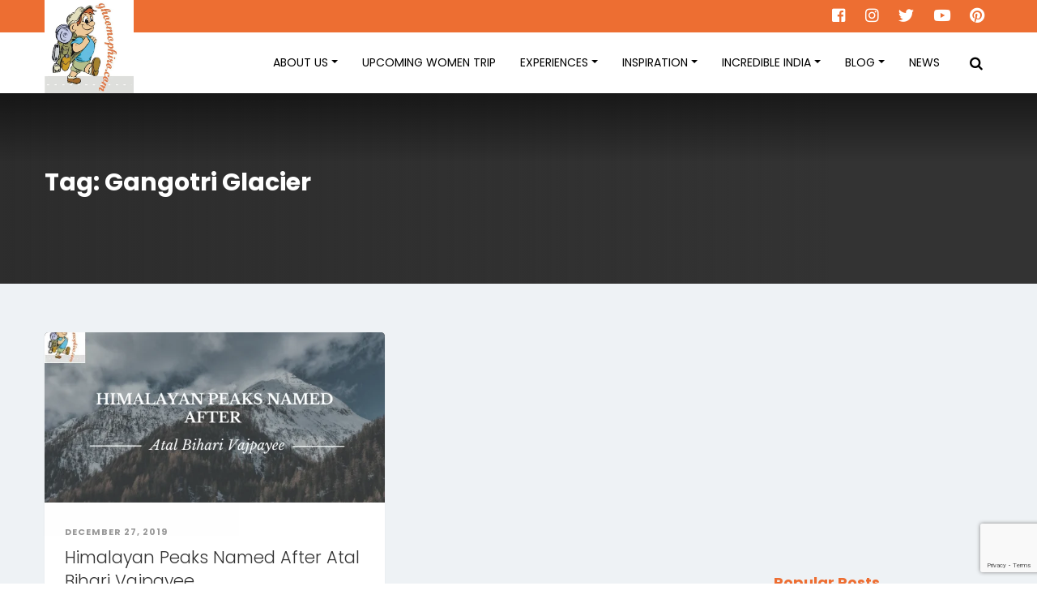

--- FILE ---
content_type: text/html; charset=utf-8
request_url: https://www.google.com/recaptcha/api2/anchor?ar=1&k=6LfjPuUdAAAAAN5rMdYkWRy_poWmOJHL8rMs-HoG&co=aHR0cHM6Ly9naG9vbW9waGlyby5jb206NDQz&hl=en&v=PoyoqOPhxBO7pBk68S4YbpHZ&size=invisible&anchor-ms=20000&execute-ms=30000&cb=qnjo5a2uuwoc
body_size: 48339
content:
<!DOCTYPE HTML><html dir="ltr" lang="en"><head><meta http-equiv="Content-Type" content="text/html; charset=UTF-8">
<meta http-equiv="X-UA-Compatible" content="IE=edge">
<title>reCAPTCHA</title>
<style type="text/css">
/* cyrillic-ext */
@font-face {
  font-family: 'Roboto';
  font-style: normal;
  font-weight: 400;
  font-stretch: 100%;
  src: url(//fonts.gstatic.com/s/roboto/v48/KFO7CnqEu92Fr1ME7kSn66aGLdTylUAMa3GUBHMdazTgWw.woff2) format('woff2');
  unicode-range: U+0460-052F, U+1C80-1C8A, U+20B4, U+2DE0-2DFF, U+A640-A69F, U+FE2E-FE2F;
}
/* cyrillic */
@font-face {
  font-family: 'Roboto';
  font-style: normal;
  font-weight: 400;
  font-stretch: 100%;
  src: url(//fonts.gstatic.com/s/roboto/v48/KFO7CnqEu92Fr1ME7kSn66aGLdTylUAMa3iUBHMdazTgWw.woff2) format('woff2');
  unicode-range: U+0301, U+0400-045F, U+0490-0491, U+04B0-04B1, U+2116;
}
/* greek-ext */
@font-face {
  font-family: 'Roboto';
  font-style: normal;
  font-weight: 400;
  font-stretch: 100%;
  src: url(//fonts.gstatic.com/s/roboto/v48/KFO7CnqEu92Fr1ME7kSn66aGLdTylUAMa3CUBHMdazTgWw.woff2) format('woff2');
  unicode-range: U+1F00-1FFF;
}
/* greek */
@font-face {
  font-family: 'Roboto';
  font-style: normal;
  font-weight: 400;
  font-stretch: 100%;
  src: url(//fonts.gstatic.com/s/roboto/v48/KFO7CnqEu92Fr1ME7kSn66aGLdTylUAMa3-UBHMdazTgWw.woff2) format('woff2');
  unicode-range: U+0370-0377, U+037A-037F, U+0384-038A, U+038C, U+038E-03A1, U+03A3-03FF;
}
/* math */
@font-face {
  font-family: 'Roboto';
  font-style: normal;
  font-weight: 400;
  font-stretch: 100%;
  src: url(//fonts.gstatic.com/s/roboto/v48/KFO7CnqEu92Fr1ME7kSn66aGLdTylUAMawCUBHMdazTgWw.woff2) format('woff2');
  unicode-range: U+0302-0303, U+0305, U+0307-0308, U+0310, U+0312, U+0315, U+031A, U+0326-0327, U+032C, U+032F-0330, U+0332-0333, U+0338, U+033A, U+0346, U+034D, U+0391-03A1, U+03A3-03A9, U+03B1-03C9, U+03D1, U+03D5-03D6, U+03F0-03F1, U+03F4-03F5, U+2016-2017, U+2034-2038, U+203C, U+2040, U+2043, U+2047, U+2050, U+2057, U+205F, U+2070-2071, U+2074-208E, U+2090-209C, U+20D0-20DC, U+20E1, U+20E5-20EF, U+2100-2112, U+2114-2115, U+2117-2121, U+2123-214F, U+2190, U+2192, U+2194-21AE, U+21B0-21E5, U+21F1-21F2, U+21F4-2211, U+2213-2214, U+2216-22FF, U+2308-230B, U+2310, U+2319, U+231C-2321, U+2336-237A, U+237C, U+2395, U+239B-23B7, U+23D0, U+23DC-23E1, U+2474-2475, U+25AF, U+25B3, U+25B7, U+25BD, U+25C1, U+25CA, U+25CC, U+25FB, U+266D-266F, U+27C0-27FF, U+2900-2AFF, U+2B0E-2B11, U+2B30-2B4C, U+2BFE, U+3030, U+FF5B, U+FF5D, U+1D400-1D7FF, U+1EE00-1EEFF;
}
/* symbols */
@font-face {
  font-family: 'Roboto';
  font-style: normal;
  font-weight: 400;
  font-stretch: 100%;
  src: url(//fonts.gstatic.com/s/roboto/v48/KFO7CnqEu92Fr1ME7kSn66aGLdTylUAMaxKUBHMdazTgWw.woff2) format('woff2');
  unicode-range: U+0001-000C, U+000E-001F, U+007F-009F, U+20DD-20E0, U+20E2-20E4, U+2150-218F, U+2190, U+2192, U+2194-2199, U+21AF, U+21E6-21F0, U+21F3, U+2218-2219, U+2299, U+22C4-22C6, U+2300-243F, U+2440-244A, U+2460-24FF, U+25A0-27BF, U+2800-28FF, U+2921-2922, U+2981, U+29BF, U+29EB, U+2B00-2BFF, U+4DC0-4DFF, U+FFF9-FFFB, U+10140-1018E, U+10190-1019C, U+101A0, U+101D0-101FD, U+102E0-102FB, U+10E60-10E7E, U+1D2C0-1D2D3, U+1D2E0-1D37F, U+1F000-1F0FF, U+1F100-1F1AD, U+1F1E6-1F1FF, U+1F30D-1F30F, U+1F315, U+1F31C, U+1F31E, U+1F320-1F32C, U+1F336, U+1F378, U+1F37D, U+1F382, U+1F393-1F39F, U+1F3A7-1F3A8, U+1F3AC-1F3AF, U+1F3C2, U+1F3C4-1F3C6, U+1F3CA-1F3CE, U+1F3D4-1F3E0, U+1F3ED, U+1F3F1-1F3F3, U+1F3F5-1F3F7, U+1F408, U+1F415, U+1F41F, U+1F426, U+1F43F, U+1F441-1F442, U+1F444, U+1F446-1F449, U+1F44C-1F44E, U+1F453, U+1F46A, U+1F47D, U+1F4A3, U+1F4B0, U+1F4B3, U+1F4B9, U+1F4BB, U+1F4BF, U+1F4C8-1F4CB, U+1F4D6, U+1F4DA, U+1F4DF, U+1F4E3-1F4E6, U+1F4EA-1F4ED, U+1F4F7, U+1F4F9-1F4FB, U+1F4FD-1F4FE, U+1F503, U+1F507-1F50B, U+1F50D, U+1F512-1F513, U+1F53E-1F54A, U+1F54F-1F5FA, U+1F610, U+1F650-1F67F, U+1F687, U+1F68D, U+1F691, U+1F694, U+1F698, U+1F6AD, U+1F6B2, U+1F6B9-1F6BA, U+1F6BC, U+1F6C6-1F6CF, U+1F6D3-1F6D7, U+1F6E0-1F6EA, U+1F6F0-1F6F3, U+1F6F7-1F6FC, U+1F700-1F7FF, U+1F800-1F80B, U+1F810-1F847, U+1F850-1F859, U+1F860-1F887, U+1F890-1F8AD, U+1F8B0-1F8BB, U+1F8C0-1F8C1, U+1F900-1F90B, U+1F93B, U+1F946, U+1F984, U+1F996, U+1F9E9, U+1FA00-1FA6F, U+1FA70-1FA7C, U+1FA80-1FA89, U+1FA8F-1FAC6, U+1FACE-1FADC, U+1FADF-1FAE9, U+1FAF0-1FAF8, U+1FB00-1FBFF;
}
/* vietnamese */
@font-face {
  font-family: 'Roboto';
  font-style: normal;
  font-weight: 400;
  font-stretch: 100%;
  src: url(//fonts.gstatic.com/s/roboto/v48/KFO7CnqEu92Fr1ME7kSn66aGLdTylUAMa3OUBHMdazTgWw.woff2) format('woff2');
  unicode-range: U+0102-0103, U+0110-0111, U+0128-0129, U+0168-0169, U+01A0-01A1, U+01AF-01B0, U+0300-0301, U+0303-0304, U+0308-0309, U+0323, U+0329, U+1EA0-1EF9, U+20AB;
}
/* latin-ext */
@font-face {
  font-family: 'Roboto';
  font-style: normal;
  font-weight: 400;
  font-stretch: 100%;
  src: url(//fonts.gstatic.com/s/roboto/v48/KFO7CnqEu92Fr1ME7kSn66aGLdTylUAMa3KUBHMdazTgWw.woff2) format('woff2');
  unicode-range: U+0100-02BA, U+02BD-02C5, U+02C7-02CC, U+02CE-02D7, U+02DD-02FF, U+0304, U+0308, U+0329, U+1D00-1DBF, U+1E00-1E9F, U+1EF2-1EFF, U+2020, U+20A0-20AB, U+20AD-20C0, U+2113, U+2C60-2C7F, U+A720-A7FF;
}
/* latin */
@font-face {
  font-family: 'Roboto';
  font-style: normal;
  font-weight: 400;
  font-stretch: 100%;
  src: url(//fonts.gstatic.com/s/roboto/v48/KFO7CnqEu92Fr1ME7kSn66aGLdTylUAMa3yUBHMdazQ.woff2) format('woff2');
  unicode-range: U+0000-00FF, U+0131, U+0152-0153, U+02BB-02BC, U+02C6, U+02DA, U+02DC, U+0304, U+0308, U+0329, U+2000-206F, U+20AC, U+2122, U+2191, U+2193, U+2212, U+2215, U+FEFF, U+FFFD;
}
/* cyrillic-ext */
@font-face {
  font-family: 'Roboto';
  font-style: normal;
  font-weight: 500;
  font-stretch: 100%;
  src: url(//fonts.gstatic.com/s/roboto/v48/KFO7CnqEu92Fr1ME7kSn66aGLdTylUAMa3GUBHMdazTgWw.woff2) format('woff2');
  unicode-range: U+0460-052F, U+1C80-1C8A, U+20B4, U+2DE0-2DFF, U+A640-A69F, U+FE2E-FE2F;
}
/* cyrillic */
@font-face {
  font-family: 'Roboto';
  font-style: normal;
  font-weight: 500;
  font-stretch: 100%;
  src: url(//fonts.gstatic.com/s/roboto/v48/KFO7CnqEu92Fr1ME7kSn66aGLdTylUAMa3iUBHMdazTgWw.woff2) format('woff2');
  unicode-range: U+0301, U+0400-045F, U+0490-0491, U+04B0-04B1, U+2116;
}
/* greek-ext */
@font-face {
  font-family: 'Roboto';
  font-style: normal;
  font-weight: 500;
  font-stretch: 100%;
  src: url(//fonts.gstatic.com/s/roboto/v48/KFO7CnqEu92Fr1ME7kSn66aGLdTylUAMa3CUBHMdazTgWw.woff2) format('woff2');
  unicode-range: U+1F00-1FFF;
}
/* greek */
@font-face {
  font-family: 'Roboto';
  font-style: normal;
  font-weight: 500;
  font-stretch: 100%;
  src: url(//fonts.gstatic.com/s/roboto/v48/KFO7CnqEu92Fr1ME7kSn66aGLdTylUAMa3-UBHMdazTgWw.woff2) format('woff2');
  unicode-range: U+0370-0377, U+037A-037F, U+0384-038A, U+038C, U+038E-03A1, U+03A3-03FF;
}
/* math */
@font-face {
  font-family: 'Roboto';
  font-style: normal;
  font-weight: 500;
  font-stretch: 100%;
  src: url(//fonts.gstatic.com/s/roboto/v48/KFO7CnqEu92Fr1ME7kSn66aGLdTylUAMawCUBHMdazTgWw.woff2) format('woff2');
  unicode-range: U+0302-0303, U+0305, U+0307-0308, U+0310, U+0312, U+0315, U+031A, U+0326-0327, U+032C, U+032F-0330, U+0332-0333, U+0338, U+033A, U+0346, U+034D, U+0391-03A1, U+03A3-03A9, U+03B1-03C9, U+03D1, U+03D5-03D6, U+03F0-03F1, U+03F4-03F5, U+2016-2017, U+2034-2038, U+203C, U+2040, U+2043, U+2047, U+2050, U+2057, U+205F, U+2070-2071, U+2074-208E, U+2090-209C, U+20D0-20DC, U+20E1, U+20E5-20EF, U+2100-2112, U+2114-2115, U+2117-2121, U+2123-214F, U+2190, U+2192, U+2194-21AE, U+21B0-21E5, U+21F1-21F2, U+21F4-2211, U+2213-2214, U+2216-22FF, U+2308-230B, U+2310, U+2319, U+231C-2321, U+2336-237A, U+237C, U+2395, U+239B-23B7, U+23D0, U+23DC-23E1, U+2474-2475, U+25AF, U+25B3, U+25B7, U+25BD, U+25C1, U+25CA, U+25CC, U+25FB, U+266D-266F, U+27C0-27FF, U+2900-2AFF, U+2B0E-2B11, U+2B30-2B4C, U+2BFE, U+3030, U+FF5B, U+FF5D, U+1D400-1D7FF, U+1EE00-1EEFF;
}
/* symbols */
@font-face {
  font-family: 'Roboto';
  font-style: normal;
  font-weight: 500;
  font-stretch: 100%;
  src: url(//fonts.gstatic.com/s/roboto/v48/KFO7CnqEu92Fr1ME7kSn66aGLdTylUAMaxKUBHMdazTgWw.woff2) format('woff2');
  unicode-range: U+0001-000C, U+000E-001F, U+007F-009F, U+20DD-20E0, U+20E2-20E4, U+2150-218F, U+2190, U+2192, U+2194-2199, U+21AF, U+21E6-21F0, U+21F3, U+2218-2219, U+2299, U+22C4-22C6, U+2300-243F, U+2440-244A, U+2460-24FF, U+25A0-27BF, U+2800-28FF, U+2921-2922, U+2981, U+29BF, U+29EB, U+2B00-2BFF, U+4DC0-4DFF, U+FFF9-FFFB, U+10140-1018E, U+10190-1019C, U+101A0, U+101D0-101FD, U+102E0-102FB, U+10E60-10E7E, U+1D2C0-1D2D3, U+1D2E0-1D37F, U+1F000-1F0FF, U+1F100-1F1AD, U+1F1E6-1F1FF, U+1F30D-1F30F, U+1F315, U+1F31C, U+1F31E, U+1F320-1F32C, U+1F336, U+1F378, U+1F37D, U+1F382, U+1F393-1F39F, U+1F3A7-1F3A8, U+1F3AC-1F3AF, U+1F3C2, U+1F3C4-1F3C6, U+1F3CA-1F3CE, U+1F3D4-1F3E0, U+1F3ED, U+1F3F1-1F3F3, U+1F3F5-1F3F7, U+1F408, U+1F415, U+1F41F, U+1F426, U+1F43F, U+1F441-1F442, U+1F444, U+1F446-1F449, U+1F44C-1F44E, U+1F453, U+1F46A, U+1F47D, U+1F4A3, U+1F4B0, U+1F4B3, U+1F4B9, U+1F4BB, U+1F4BF, U+1F4C8-1F4CB, U+1F4D6, U+1F4DA, U+1F4DF, U+1F4E3-1F4E6, U+1F4EA-1F4ED, U+1F4F7, U+1F4F9-1F4FB, U+1F4FD-1F4FE, U+1F503, U+1F507-1F50B, U+1F50D, U+1F512-1F513, U+1F53E-1F54A, U+1F54F-1F5FA, U+1F610, U+1F650-1F67F, U+1F687, U+1F68D, U+1F691, U+1F694, U+1F698, U+1F6AD, U+1F6B2, U+1F6B9-1F6BA, U+1F6BC, U+1F6C6-1F6CF, U+1F6D3-1F6D7, U+1F6E0-1F6EA, U+1F6F0-1F6F3, U+1F6F7-1F6FC, U+1F700-1F7FF, U+1F800-1F80B, U+1F810-1F847, U+1F850-1F859, U+1F860-1F887, U+1F890-1F8AD, U+1F8B0-1F8BB, U+1F8C0-1F8C1, U+1F900-1F90B, U+1F93B, U+1F946, U+1F984, U+1F996, U+1F9E9, U+1FA00-1FA6F, U+1FA70-1FA7C, U+1FA80-1FA89, U+1FA8F-1FAC6, U+1FACE-1FADC, U+1FADF-1FAE9, U+1FAF0-1FAF8, U+1FB00-1FBFF;
}
/* vietnamese */
@font-face {
  font-family: 'Roboto';
  font-style: normal;
  font-weight: 500;
  font-stretch: 100%;
  src: url(//fonts.gstatic.com/s/roboto/v48/KFO7CnqEu92Fr1ME7kSn66aGLdTylUAMa3OUBHMdazTgWw.woff2) format('woff2');
  unicode-range: U+0102-0103, U+0110-0111, U+0128-0129, U+0168-0169, U+01A0-01A1, U+01AF-01B0, U+0300-0301, U+0303-0304, U+0308-0309, U+0323, U+0329, U+1EA0-1EF9, U+20AB;
}
/* latin-ext */
@font-face {
  font-family: 'Roboto';
  font-style: normal;
  font-weight: 500;
  font-stretch: 100%;
  src: url(//fonts.gstatic.com/s/roboto/v48/KFO7CnqEu92Fr1ME7kSn66aGLdTylUAMa3KUBHMdazTgWw.woff2) format('woff2');
  unicode-range: U+0100-02BA, U+02BD-02C5, U+02C7-02CC, U+02CE-02D7, U+02DD-02FF, U+0304, U+0308, U+0329, U+1D00-1DBF, U+1E00-1E9F, U+1EF2-1EFF, U+2020, U+20A0-20AB, U+20AD-20C0, U+2113, U+2C60-2C7F, U+A720-A7FF;
}
/* latin */
@font-face {
  font-family: 'Roboto';
  font-style: normal;
  font-weight: 500;
  font-stretch: 100%;
  src: url(//fonts.gstatic.com/s/roboto/v48/KFO7CnqEu92Fr1ME7kSn66aGLdTylUAMa3yUBHMdazQ.woff2) format('woff2');
  unicode-range: U+0000-00FF, U+0131, U+0152-0153, U+02BB-02BC, U+02C6, U+02DA, U+02DC, U+0304, U+0308, U+0329, U+2000-206F, U+20AC, U+2122, U+2191, U+2193, U+2212, U+2215, U+FEFF, U+FFFD;
}
/* cyrillic-ext */
@font-face {
  font-family: 'Roboto';
  font-style: normal;
  font-weight: 900;
  font-stretch: 100%;
  src: url(//fonts.gstatic.com/s/roboto/v48/KFO7CnqEu92Fr1ME7kSn66aGLdTylUAMa3GUBHMdazTgWw.woff2) format('woff2');
  unicode-range: U+0460-052F, U+1C80-1C8A, U+20B4, U+2DE0-2DFF, U+A640-A69F, U+FE2E-FE2F;
}
/* cyrillic */
@font-face {
  font-family: 'Roboto';
  font-style: normal;
  font-weight: 900;
  font-stretch: 100%;
  src: url(//fonts.gstatic.com/s/roboto/v48/KFO7CnqEu92Fr1ME7kSn66aGLdTylUAMa3iUBHMdazTgWw.woff2) format('woff2');
  unicode-range: U+0301, U+0400-045F, U+0490-0491, U+04B0-04B1, U+2116;
}
/* greek-ext */
@font-face {
  font-family: 'Roboto';
  font-style: normal;
  font-weight: 900;
  font-stretch: 100%;
  src: url(//fonts.gstatic.com/s/roboto/v48/KFO7CnqEu92Fr1ME7kSn66aGLdTylUAMa3CUBHMdazTgWw.woff2) format('woff2');
  unicode-range: U+1F00-1FFF;
}
/* greek */
@font-face {
  font-family: 'Roboto';
  font-style: normal;
  font-weight: 900;
  font-stretch: 100%;
  src: url(//fonts.gstatic.com/s/roboto/v48/KFO7CnqEu92Fr1ME7kSn66aGLdTylUAMa3-UBHMdazTgWw.woff2) format('woff2');
  unicode-range: U+0370-0377, U+037A-037F, U+0384-038A, U+038C, U+038E-03A1, U+03A3-03FF;
}
/* math */
@font-face {
  font-family: 'Roboto';
  font-style: normal;
  font-weight: 900;
  font-stretch: 100%;
  src: url(//fonts.gstatic.com/s/roboto/v48/KFO7CnqEu92Fr1ME7kSn66aGLdTylUAMawCUBHMdazTgWw.woff2) format('woff2');
  unicode-range: U+0302-0303, U+0305, U+0307-0308, U+0310, U+0312, U+0315, U+031A, U+0326-0327, U+032C, U+032F-0330, U+0332-0333, U+0338, U+033A, U+0346, U+034D, U+0391-03A1, U+03A3-03A9, U+03B1-03C9, U+03D1, U+03D5-03D6, U+03F0-03F1, U+03F4-03F5, U+2016-2017, U+2034-2038, U+203C, U+2040, U+2043, U+2047, U+2050, U+2057, U+205F, U+2070-2071, U+2074-208E, U+2090-209C, U+20D0-20DC, U+20E1, U+20E5-20EF, U+2100-2112, U+2114-2115, U+2117-2121, U+2123-214F, U+2190, U+2192, U+2194-21AE, U+21B0-21E5, U+21F1-21F2, U+21F4-2211, U+2213-2214, U+2216-22FF, U+2308-230B, U+2310, U+2319, U+231C-2321, U+2336-237A, U+237C, U+2395, U+239B-23B7, U+23D0, U+23DC-23E1, U+2474-2475, U+25AF, U+25B3, U+25B7, U+25BD, U+25C1, U+25CA, U+25CC, U+25FB, U+266D-266F, U+27C0-27FF, U+2900-2AFF, U+2B0E-2B11, U+2B30-2B4C, U+2BFE, U+3030, U+FF5B, U+FF5D, U+1D400-1D7FF, U+1EE00-1EEFF;
}
/* symbols */
@font-face {
  font-family: 'Roboto';
  font-style: normal;
  font-weight: 900;
  font-stretch: 100%;
  src: url(//fonts.gstatic.com/s/roboto/v48/KFO7CnqEu92Fr1ME7kSn66aGLdTylUAMaxKUBHMdazTgWw.woff2) format('woff2');
  unicode-range: U+0001-000C, U+000E-001F, U+007F-009F, U+20DD-20E0, U+20E2-20E4, U+2150-218F, U+2190, U+2192, U+2194-2199, U+21AF, U+21E6-21F0, U+21F3, U+2218-2219, U+2299, U+22C4-22C6, U+2300-243F, U+2440-244A, U+2460-24FF, U+25A0-27BF, U+2800-28FF, U+2921-2922, U+2981, U+29BF, U+29EB, U+2B00-2BFF, U+4DC0-4DFF, U+FFF9-FFFB, U+10140-1018E, U+10190-1019C, U+101A0, U+101D0-101FD, U+102E0-102FB, U+10E60-10E7E, U+1D2C0-1D2D3, U+1D2E0-1D37F, U+1F000-1F0FF, U+1F100-1F1AD, U+1F1E6-1F1FF, U+1F30D-1F30F, U+1F315, U+1F31C, U+1F31E, U+1F320-1F32C, U+1F336, U+1F378, U+1F37D, U+1F382, U+1F393-1F39F, U+1F3A7-1F3A8, U+1F3AC-1F3AF, U+1F3C2, U+1F3C4-1F3C6, U+1F3CA-1F3CE, U+1F3D4-1F3E0, U+1F3ED, U+1F3F1-1F3F3, U+1F3F5-1F3F7, U+1F408, U+1F415, U+1F41F, U+1F426, U+1F43F, U+1F441-1F442, U+1F444, U+1F446-1F449, U+1F44C-1F44E, U+1F453, U+1F46A, U+1F47D, U+1F4A3, U+1F4B0, U+1F4B3, U+1F4B9, U+1F4BB, U+1F4BF, U+1F4C8-1F4CB, U+1F4D6, U+1F4DA, U+1F4DF, U+1F4E3-1F4E6, U+1F4EA-1F4ED, U+1F4F7, U+1F4F9-1F4FB, U+1F4FD-1F4FE, U+1F503, U+1F507-1F50B, U+1F50D, U+1F512-1F513, U+1F53E-1F54A, U+1F54F-1F5FA, U+1F610, U+1F650-1F67F, U+1F687, U+1F68D, U+1F691, U+1F694, U+1F698, U+1F6AD, U+1F6B2, U+1F6B9-1F6BA, U+1F6BC, U+1F6C6-1F6CF, U+1F6D3-1F6D7, U+1F6E0-1F6EA, U+1F6F0-1F6F3, U+1F6F7-1F6FC, U+1F700-1F7FF, U+1F800-1F80B, U+1F810-1F847, U+1F850-1F859, U+1F860-1F887, U+1F890-1F8AD, U+1F8B0-1F8BB, U+1F8C0-1F8C1, U+1F900-1F90B, U+1F93B, U+1F946, U+1F984, U+1F996, U+1F9E9, U+1FA00-1FA6F, U+1FA70-1FA7C, U+1FA80-1FA89, U+1FA8F-1FAC6, U+1FACE-1FADC, U+1FADF-1FAE9, U+1FAF0-1FAF8, U+1FB00-1FBFF;
}
/* vietnamese */
@font-face {
  font-family: 'Roboto';
  font-style: normal;
  font-weight: 900;
  font-stretch: 100%;
  src: url(//fonts.gstatic.com/s/roboto/v48/KFO7CnqEu92Fr1ME7kSn66aGLdTylUAMa3OUBHMdazTgWw.woff2) format('woff2');
  unicode-range: U+0102-0103, U+0110-0111, U+0128-0129, U+0168-0169, U+01A0-01A1, U+01AF-01B0, U+0300-0301, U+0303-0304, U+0308-0309, U+0323, U+0329, U+1EA0-1EF9, U+20AB;
}
/* latin-ext */
@font-face {
  font-family: 'Roboto';
  font-style: normal;
  font-weight: 900;
  font-stretch: 100%;
  src: url(//fonts.gstatic.com/s/roboto/v48/KFO7CnqEu92Fr1ME7kSn66aGLdTylUAMa3KUBHMdazTgWw.woff2) format('woff2');
  unicode-range: U+0100-02BA, U+02BD-02C5, U+02C7-02CC, U+02CE-02D7, U+02DD-02FF, U+0304, U+0308, U+0329, U+1D00-1DBF, U+1E00-1E9F, U+1EF2-1EFF, U+2020, U+20A0-20AB, U+20AD-20C0, U+2113, U+2C60-2C7F, U+A720-A7FF;
}
/* latin */
@font-face {
  font-family: 'Roboto';
  font-style: normal;
  font-weight: 900;
  font-stretch: 100%;
  src: url(//fonts.gstatic.com/s/roboto/v48/KFO7CnqEu92Fr1ME7kSn66aGLdTylUAMa3yUBHMdazQ.woff2) format('woff2');
  unicode-range: U+0000-00FF, U+0131, U+0152-0153, U+02BB-02BC, U+02C6, U+02DA, U+02DC, U+0304, U+0308, U+0329, U+2000-206F, U+20AC, U+2122, U+2191, U+2193, U+2212, U+2215, U+FEFF, U+FFFD;
}

</style>
<link rel="stylesheet" type="text/css" href="https://www.gstatic.com/recaptcha/releases/PoyoqOPhxBO7pBk68S4YbpHZ/styles__ltr.css">
<script nonce="qctnWVRfdQkIlCOtFb39FA" type="text/javascript">window['__recaptcha_api'] = 'https://www.google.com/recaptcha/api2/';</script>
<script type="text/javascript" src="https://www.gstatic.com/recaptcha/releases/PoyoqOPhxBO7pBk68S4YbpHZ/recaptcha__en.js" nonce="qctnWVRfdQkIlCOtFb39FA">
      
    </script></head>
<body><div id="rc-anchor-alert" class="rc-anchor-alert"></div>
<input type="hidden" id="recaptcha-token" value="[base64]">
<script type="text/javascript" nonce="qctnWVRfdQkIlCOtFb39FA">
      recaptcha.anchor.Main.init("[\x22ainput\x22,[\x22bgdata\x22,\x22\x22,\[base64]/[base64]/[base64]/[base64]/[base64]/[base64]/[base64]/[base64]/[base64]/[base64]\\u003d\x22,\[base64]\\u003d\\u003d\x22,\x22wpLCiMKFw7zDhcOIwqvDt8Ocw4PCo1BtYcKMwpw4ezwFw4XDjh7DrcOmw4fDosOrdMOawrzCvMKewrvCjQ5uwqk3f8OtwoNmwqJIw4jDrMOxHnHCkVrCoCpIwpQqEcORwpvDmMKUY8Orw6jCkMKAw752ADXDgMKPwq/CqMOdRlvDuFNKwrLDviMZw4XCln/CnllHcGtXQMOeAUl6VGzDiX7Cv8OJwoTClcOWA1/Ci0HCgBMiXyLCtsOMw7llw6tBwr56wr5qYCbCoGbDnsOWc8ONKcKUeyApwqPCoGkHw4/CkGrCrsOOX8O4bSHCnsOBwr7DqMKcw4oBw4PCtsOSwrHCi0h/wrhNDWrDg8Kbw4rCr8KQSRkYNxI2wqkpWMKdwpNMLcOpwqrDocOAwqzDmMKjw71Jw67DtsOcw45xwrt5wrTCkwA8V8K/[base64]/RsK9wrUSKT3DlcO2HMO9wqZ2wrd5w6UTOMKrX0tcwop6w6YGDsKyw6XDtXYKWMOwWiZ0wqPDscOKwpEfw7g3w4cZwq7DpcKsX8OgHMOxwoRowqnCs3jCg8ORNFxtQMOQL8KgXnJ+S23CuMO+QsKsw5c/J8KQwq9awoVcwp1Ve8KFwpTCqsOpwqYHFsKUbMOCVQrDjcKrwqfDgsKUwobCmGxNN8K9wqLCuEAnw5LDr8OqDcO+w6jCkMOlVn5zw6zCkTM2wqbCkMK+XncIX8O3SCDDt8O6wq3DjA9mMsKKAV/Dg8KjfTQcXsO2R3lTw6LCm08Rw5ZXEG3Dm8K8wpLDo8ONw53Dg8O9fMOaw6XCqMKcbMOrw6HDo8KPwpHDsVYwA8OYwoDDm8Oxw5ksLCoZYMOzw5PDihRTw4Bhw7DDkktnwq3DkGLChsKrw4rDkcOfwpLCqMKTY8ODH8KpQMOMw55Twolgw5YswqrCvMO1w7IDRMKAQm/ClwrCuB3Dn8K1wqLCjSzClsK+cxheWiHCkRnDtsO8PcKoT0XCs8KVBHF6WsOWUAfCgcKPHMOww4djPEczw7XDk8KfwovDplo+wqHDkMK5HsKTAMOUeBfDtlFZXnXDojXChQvDtgY4wpUyHMOjw5F+P8KQU8KKL8OWwoFgGh7DgsKcw6B4HsOlwo9Bwp/CnDpbw6HDjw9cV3dRJRPCjMKEwrJhwrzDm8KXw4VJw7HDmnx8w7ImdMKPWcKtdcKcwpjCucK9ChXCk08dwo0Zwpw6wqBPw5lXPcOqw6zCiyYoKcK8HErDi8KiEmHDuRhuU1/Ds2nCikzDs8KnwrRtwpxgBj/[base64]/DncOZJy/Cn8OdwpAGw4fDqXVuwqdowqXDuEUGwqXCimN1wqzDiMKMESQSHcKzw4ZYME/Dh1PDgcODwp1nwovCtH/DjsKQwponQAAvwrciw6jDlcK/VMO7wrrDgMKlwqwxwofChcKHwrEyEsO+wrIbw7XDkV8oHQE9wo/DknYFw5HCt8KlMsOjwpRFBsO2QsO9w5YlwqHDoMKmwo7DmBjDlyvDvSjDui3CpcODcWrDn8OFw5dNa1LDihfComXDgRnCkA0ZwobCtMK7DHIzwqMGw73DpcOjwpsdDcKLbMKrw68wwrpSWcKSw7DClsOZw75NVMOkaSzClgnDi8KgY1rCuiJlKsOxwrkuw7/CqMKrFg/CiC0BOsKgFcKWJi0Hw5MBNMO5P8OnacOZwo1iwo5JasOvw5M/HABcwplVZcKOwr5kw49Bw4bCm2pGDcOuwoMow7E9w4rCgsOMwqTCgcOaY8K9XDMBw4FIS8ODwo/[base64]/w714w5ozX1QYIMOudRLDkhjCqsO9aA3ClDHDklQpEsOyworCqMOYw45ow7kQw5RDRMOvVMOHUsKMwpIMXMK/wp0NEynCg8KbRMOJwqXCtcOuGcKgAh/CgHBKw7xudyPCrjAlOcKKwqnCvEbClhEhJ8OveTvClCLCmsO5NcOtwqbDhXA4H8OoZMKkwqMUwqnDoXfDozgyw6PDp8KPW8OlG8O0wo9Pw6hxXsO/MgMmw74ZACfDh8Ktw5oHNMObwqvDt2ZvB8OtwrzDnsOEwqDDiklBRcKSCMKkwrg8IG0Ww7caw6vCjsKCw68TUTPDng/Cl8K4w7Jpwpp3wqTCig50AMOVTBBxw5vDo3/[base64]/CgsOwUcKpwr/DmcOqwo5McGArwoTDkMKbwrJJJMO6X8K9wrF3WMK3wod4w4/ClcOFTcObw5XDvsKdASPDny/DgsOTw5bCs8OwNk5mDMKLQ8K+w7d5woIcCR4JUSljw6zCtFTCv8KEZA/DjF7ChUw2QnXDkQYgLcKWTMOaNmPCmknDmMKHwr13wp8SHAbCksKyw40HCiHDuwTDlFdRAsOdw6PDnCx5w7HCocOkGgVqw5zCnMOTFg7CgFxWw4pOf8ORdMK/w4bChVXDtcKnw7zDuMKkwrx3dsO4wp7CrDcaw6zCkMKEdBDDgDQ1BH/CmVbDn8Kfw6xIKWXDkTHCqMKewoM5woDCj2TDlWZewp3CtC3DhsKRJU17KFXCkxHDocOUwoHCjMKIa3fCi3bDssOGSsO8w6nCmwEIw603IsKvURovacOCw4V9wqfClGkBcMKTRElew7/DoMO/[base64]/CpBfDtsKPw6xYwrTDisO/w5Afw5xRwrbDuBbChMObHUcUWMKkEAxfPMOxwobCtMOww4zCgsK4w6XCocKnTULDscOdwpPDp8KqYksTwoElPS58KsOKPcOOW8OwwpZWw7tGKhARw6TDnXp/wrcFw63Cnh5KwpXCscOnwoXDvCZgNDondBHClsOCFQcdwpkiDsOiw658fMORAsKxw6jDggHDt8KRw6XCqV5awoXDpx/CpsK6asO2w5jCpRVrw6dyGMOYw6dhL2nCvWdpacOOwpXDvsO0w7TChRlowoQGKw3DjVDCsGbDusKRYwkRw47DisOcw4vCosKBwrPCrcOyDzTCjMKtw5HDqFYvwqLCh1HDqcOpXcKzwqXCicKMUyrDsk/ChcKlDcKqwozCtmRew5LCksO+w4cxD8OUL03Cq8OnTRl3wp3DiQREGsOSwr14PcKWw5Zaw45Iw7ESwqk8KsKhw7/CosKKwrXDm8KuJULDoEPDrk7Ch0lywq/[base64]/Cpmx1FMKmQXbCkQ/[base64]/w74Gwo3Dj8K8w6XCsMKxw4zDg1dbasKPUmkEbnTDp1kAwrnCv1fDqmLDm8O/[base64]/w59qw4xIw5XCm8O6SMOpw7DDpMOWVBASwowlw6MTZsOUHUI7wpBTwpjDqsOlVj11CcOmwpjCssOEwobCujUpLsOIIcKCXCcVSHjCing/w7bDjcOTwrbCgcOYw67Dm8KywqcbwrDDtyknwqIgNxNJWsK6w4TDmyPCpjfCrjM8w5fCj8OQCXvCrjtWflbCtWzCgE4BwrRfw4DDmcKSw7/CqA7DqsKiw53DqcOrw6dpasOnD8O/TR9OFyE3bcK0wpZnwo5Nw5kXwqYuwrJsw5Qnwq7Dm8OQLHJAwqFBPh7CvMK+CcORw47CssK9JMOuFD3DihrCocK+AyrClMKgwp/ClcOrZ8ODXsKrMsKUZRzDrsOYaCI3wot7D8OJw7Yow5rDsMOPFgtewoQWGMK6acKbCSvCkXXDo8K1ecOpUcOuXMKDT39/w4smwp1/w59mY8KLw5XCjlrDvsO9w63Ci8Kww57ChMKDw6fCnMOIw67Di0xPDVBEQMO9wrJPNCzCoQ/[base64]/CqmdiJU7DtS3CmyjCiMO8KMKzfUB8CUvCh8KLbn/DgMK9w4/DnsOLXiQxwp/DgCjDg8O6w61fw7YfJMK2CsKaQMK6OSnDtmXCnsKwIWclw6Mqwq1OwrrDjG0VWBEvE8O9w4BDRBPDnsKHBcOmRMKzwpRDwrDDkCHCrhrCuwvDusOWOMKKCS5HEzNeJcKzPcOWJMOWMUQDw7PCg1HDu8O2d8OWw4rCgcOewqR5a8KewprCmwjCi8KUw7PCkwcowo14wq/DucKdw7fClGXDthgmwqzCgcKhw5Iew4XCqzAQw6DDi3lffMOBD8Ouwo1Mw6Zzw53CkMKLQx5mw6pAwq3CnmDDnV3DpE7DgkJ0w4d8dMOCXm/Dmjccel8VR8KSwqzDhhBtwp/DncOrw4vDr0UIZkJrw6LCsU7DoWB8Jj5hHcK8wqBCKcOzwr/Dn1hVEMOAw67CpsKHR8ONVsOvw5oZTMOOA0sWdsOfwqbCj8KPwrM4w6gzGG7CoDnDocKSwrfDtsO/Nj1wf30KKkfDhFXCrg7Dlyx4wovCiH3CnjvDg8K9w50CwqscHz1NGMOyw5fDjx8KworDv3NIwq/DoEUpwoZVw711w7hdwqfDv8OMBMKgwrEFZVZPw6DDnlrCj8KxSlJvw5rCuRgbHcKBAAUdRw0cNcKKwpnDqsOXIMKjwrHDjULDnArDsXUew5XCtw7DpTfCtsOTcnotwrHDuTzDuybCu8KgYQ0rWsKww7xbAxfDlMOqw7TCjcKObcOJwoMzJC0TTWjCiC/ChMKgP8KzcX7CkFxIfsKtwotow7RTwq/Cu8ORwrvCq8KwJMOcRDnDuMO8wpfCiUVFw6oyDMKLw75JGsOZMkjDqH7CvzcbL8KXa2DDgsKdwqzCvxnDlAjCisO2TUBHwrTCon/CjgXCh2NGIMKkVcKrCk7DocKNwqPDpcKkZzrCkXFoGsOKCcKWw5tXw5rCpsO3MsKTw6nCry3CmEXCvjEQXcKOd3Axw53Cu18VQ8Khw6LDl2/DsiUywqp6wr5gJE/[base64]/DoCTCqjUAfWwpwrzCjQzDg8KXDS5AAzPDqMK6bH3DpSfDtBzCp8Kzw6jDt8KMCEvDoBY4wodtw6V3woBLwo5vf8KjIkkrAH/[base64]/ChsKgw7AMwpnDhMKyw7gPwpDCtxTCoQ8tw4YtwpcEwrfDlyp/[base64]/DvX/CmcO3dQnDhMKrwpzDgsKGwrDDn8ONMC/CqlDCkcKXw4DDlcO/[base64]/[base64]/[base64]/[base64]/Cq8KcwqnCo8KhwooYXBzDmEQtw4nCu8OgfCUywppTw4NcwqPDicKtw6rDsMOTQjpRw6wywqVaYRfCpsK5w6M4wqd+wrdGZQXCscOqCCgsUw7Dq8KfEsOYw7PDhsO5TMOlw7w7E8O9wqkKwpPDssK9RlAcwpA9w6wjwrctw6vDosOAWsK5wo16Xg/CojI4w48QeB4FwrJxw7DDpMO6w6TDlMK4w6MTwrgBSwLCvMKMwpbDvk/CmsOnMMKPw6XCmMKvCcKXFcOPWSvDpcKBVHrDhMKNI8Obcn7ClMO6bMOEw5VVUcKhw5jCj3BTwp08exM+wr7Dt2/DtcOrwqjDoMKhDBt9w5jCicOLwovCgGPCvyN0wol0R8ODMMOOw5jCt8Kow6HCgGLCu8OhLMK1J8KGwpPCgGVGSn9XVcKuUsKhBMKzwoXCjsOSw5Miw7htw4vCuQoawo/Chh3Cln3ClkLDpX0DwqXCncKuGcKsw5pfQwN4woPCiMKrcGPCu2oWwqg2w6ciOsK9eBEMXcKHaXnDqkEmwrhJwoDCu8OvKMK0ZcOywotzwqjCpsKRPsO1YcKQFMO6BER/w4HCg8OGb1jCnU3Do8OaaVoHKzw8Hx/[base64]/DgcKdNxzDi8OKRMK0w6TCmRzDhcK9TRA6J8OtQDUyTsOGMC3DsQIHA8KNw5LCu8KXLH3Dgl7DlMOIwqjCuMKvQMKMw4nCnSzCoMKpw4E6wp03V1fCnTkDwq0mwqZ+fR12wrLCk8O2D8OIb3zDomMVwp/[base64]/bG/CmRc8I8K7wrDDrmglwrF7a0fCpA0vw6fCjMKyY0rCvsK7X8KDw5HDlRlLFsOowpjDugpYbMO8w7Iow7JRw5fChALDiRcJH8KCw5Yaw71lw4oMasKwYxjChsOow5I3XMO2V8KMdBjDkMOeBUI/w7gHwojCncK6VnHCmMORbcK2RMKBOcOfbMKTDsOewo3CuwN0wpVcXcKrLsKFw5sCw6BaTMKgTMKOf8KsC8KiwqUPG0fCjkXDmcOhwq/DhMOBQ8KZwqHDssKCw797DMKWH8OnwqkCwqZywoh6wod6woHDjsOYw5HDtWtEXcKXC8Kvw4FkwqDCjcKSw7Y/cQ1ew47Dpms3LVzCn2guNsOcw4c0wpDCnR9Ywo/[base64]/DiQVoWmjDhsOyw6AxfTkXw7jDsDLCn8O8w7smw6LCthDDig0/[base64]/[base64]/[base64]/ChMOSAUrCmcOjwqLCpXYCw7hDwp3CvE7DqMOhwqkBwq4CVhjCnhPCk8OEw7Iiw7fDhMKiw6TCq8OYAwIQw4HDpS1vOWLChMKCFcO0EsO3wroSaMKfO8K1wocmLVxVDRtgwqzDh1PCgnApI8O+Ym/DpMKEBkvCoMKkGcO3w5ZlIHvCgghQTzrDnkxIwoVswrvDqmZIw6gAIMKJfHseJsOTw60hwrN+VDwKLMOuw5ITYMKbe8KTUcOpfWfClsK+w7c+w5DDqcOCw7HDhcO1ZhnDh8KQBsOwc8KBLlvDtAfDtsOuw7/ClsOqwoFAw7jDuMKZw4nDoMOvdFRDO8KMw5htw6XCg0R6QHrCqH1TF8ONw4bDrMOBw4kHQsOaGsOWbsK+w4zCoh4KAcO8w4vDlH/DvMODZCYMw77DtggtQMOkVnjDrMK7w6tqwp8Wwr7DhR5+w63DvMOpw5/ComluwonDv8OfBVVNwobCosK0dcKawpMJbk59w4cnwr7Dm30pwrDCijF9RzrDkw/CtCLDj8KnLcOewqBrWAjCigfDsi/Cij3CvlUkwoBRwrsPw7HCoCHCkB/ClcO+e2jDiCjDksKmMsKRZSBaDmbCn3crwoPChsKRw4zCq8ONw77DhgLChFHDrHHDrjnDgsKVWcKcwokIwpVkdj9Iwo/[base64]/C2BzCBjDp2Zpw7XDrcOBOsO9CMOmHD50w4d4wpfCo8OLw69DJsOOwpJUcMOMw588w6deIT0XwojCk8OmwrfDq8O7XcKvw5cKwrrDq8OwwrB6wpgwwoDDkHo/RxnDiMK9f8Krw5p+RsO1dsKvfRXDqsKuKFMOwpjClsKjS8KIPEXDsT/[base64]/DmsK8w5zDpWPCmUJqE8OVwo1LdMOMEk3CkzhRw4fCisOMwqDDpsKXwq/Dl3PCu1zDrsOGwrZ0wqnCssKsD1RKQsKow7jDpkrDkibDiRbCqsKeGxJYInoAW0Zfw70Tw6ZowqfCgsKpwqxpw5rDjUnCinfDgyU3BMKUAR9LDsKjE8Kywq7DhcKYcFJ5w7nDv8OIwplLw7HDi8KrTmXCocK8bxvDoEo/wqk7R8KsYmp7w7giw4spwrDDs23ClgVow4DDssKzw5FRacOHwojChsKDwrjDoELCrh5ZTzfCvsOoeiU2wrl9wr9Pw6nDuyMMP8KLYisYe3PCo8KUwqzDkDJAwo0GfFsvKhw8w6heFW8jw5RewqscVyYcwrPDjMKGwqnCnsKzwo8xSsOlwqTCgsK8HRPDqV/Cp8OkBsOJacOKw6/DqcKbWAF/XVDClWc7EsOlb8KTaWAXWWoWwpRxwqXCj8KeaDYsM8KqwqrDgcOfN8O7wp3CnMKOGlzClWJ6w4sMX1Fuwptrw73DoMK6PsKFXAEDNMKFwrY4W1lxdW/DksOaw6E4w5LDqCTCmREEWWd8wopowrPDsMOYwqkRwojClz7CvcO9bMOHw7/Dj8OUeDvDuz3DgMOiwq4NTlMaw6UCw78pw4bCgnjDtzQiJ8OdKwVRwq7DnzbCn8O2DsKkDcOwA8K3w5vCksKyw4hpDmpQw43Dt8O3w7rDkMKmw6wLY8KVcsOmw7B+wqDDslDCvsKRw6vCnEbDsnF9Ly/DlcKxw5Uqw6LDqxvClMKIU8OUDsKaw47CssOrwoVzw4bCnj/CuMKvw47DlG/CgMODK8OhF8OMcxbCrcKzU8K8IklNwqxFw7DDo1PDlcO4w7FOwrIqfnJtw4LDo8O3w7vDssO8wpzDkcKdw5E6woZNLMKPV8OAw6zCs8K6wqfDrcKKwpMuw4jDgidwOW4wbsOFw7k2w6vCuXPDoCHDiMOdworDmQ/CqsOYwoAIw4TDkE3DnD0Mw7YNH8KjVMKAUlXDpsKCwpEQKcKlVBQWTsKCwppKw7vDh1vDocOIwq8gbnp4w4k0YVpIw4R/bcOgBn3DncOwNE7CusOJHsKtJUbCowXDtMKjwqTCjsKUCX1Mw45AwqVoLURFDcOBC8KvwqrCm8OhEGzDksONwpAywo8sw5Ntwp3CtsKyZ8OYw5/DhzXDgmfCkcKjJsKgJhMVw6nDisKGwovChUo6w6fCosKEwrQ2FMO2HMO0PsKATg5zbMO0w7vCkn0OS8OtdncacCXCvWjDmsKPOHVow4XDjGtjwppIEijCuQw7wovDhSLClE4iSltTw6/Cn2BSeMOYwoQNwrzDoSsow4nCpSwrT8OWXMKVOcKuKsOddWLDgzdPw7vCshbDoTVBa8KQw6UJwr3DhcO7HcOWI1rDm8OvSMOcf8Kgw7fDhsKVMAplYsKqw4XDpnbDiHcQwocZcsKQwrvCrcOWPQQ6XcO4w4jCq1YVXcK3w6/[base64]/GF7CskzChSrCpsONS8ORC8OAfsOhVRwMGHBow6lDEMOAw63CimZzw4xdw6LCh8KwRsK9w7Bvw53DpQrCoBwVKxDDr1LDtig3w5g8w7BvSmDChsO/w7nCicOQw6M5w7bDncO+w7VGwqsoS8OmNcOaO8K4TMOew6HCp8KMw7vDh8KVA2U8KzJ9wr3DtcKhFFXClhN+CcOiIMKkw5fChcK1NsOTcsK2wo7DscO8woDCj8OLPntaw6hUwpQ4OMOJWMOUbMOTw6ZdN8K9GWzCoV3DhsKhwrAIS2/CpD3DoMKLY8OFC8OHEMO7wrp1K8KFVBoibSjDrFnDvMKCw4h/DHjDpTlvThlkUBouOMOgwrzCusO5T8K0bmsuOWvCgMOBScOvIMKswrkjWcOSwqRrPMO9wr8YFFgtNmxZb2o6FcO0HXXDrHLChTFNw6phwq/Dl8KsLHJqw5xyZMK0woTCsMKhw7vCkMOxw4/DkMOdLMOYwosTwrXCimTDhMKtbcO7G8OHDALDhWlpw6EOVsOpwq7DgGVkwqI+aMKuFzDDlcOAw6xowo/CqEAKwrnCunBYw6LDhDotwqUxw6F8CEnCjcKmAsOlw5EGwoHCnsKOw5/[base64]/Cj1rDisONwrkbwozDnsOmwq0ZwqUfw5zCvTrDrcKcS1LCrV/[base64]/[base64]/wpExwprCsMOvw7JfwqBGwpM1BjjDk3DDpcKsAhQtwqDCoBnCqsKmwr8+A8OOw4zCil8qW8KUOXXCu8OeScOwwqQqw6BXw4Jyw4JYYcOuQT01wqF2w6vCmMOoZlMOw63CkGhFAsKaw7zCosOXwq0dcUbDmcKZTcKhQB/DtjDCiHTCq8OFS2nDmwHCrhDDocKAworDjVAUESoTcysDS8Kzf8Ksw7zCgn/[base64]/[base64]/Dox8Gw7rDiCLCkEcvw43CvRfDt8O8LMOvcsKiwrLCqDfChcOSKsOycXcLwp7DsG7CpcKEwrHDm8KPTcOFwovCsUUYSsK/[base64]/Ch8OMPFxoOiYCX8OLH18Mw43DkAXDoCzDn03DscKqwpjCm0xODg8Tw7HCkVRpwogiw4owQMKlQyDDksOGX8KAwpEJdMOBw5jDncKudCLDicKcwpkVw6zDvcOyZS4RJsKEwqPDpcK7wpIYJ0RnFi9IwqjCuMKcwofDvMKET8OdJcOewr/DgcOQflJswo9Pw7loUXFVw5bCqjnDmDtEbMOjw6J0JEgIw6PCosObNlLDr00obiZKbMKZfcKowovCkMOnw6Y8JcOVw67DpsOdwqwUD2csWcKZw6BDfsKUIz/CuHXDrHILWcOmw4DChH5EbEEowobDm2EswqvDgSYNaFM7AMOjASR7w6PCi3HCrMKgJMKuw7vCkz9Uwp9hdlUuUSzCvsOpw5JWwqjDjMODO016bsKYWSXCkWjCr8K2YVhWBW3CmcKsI00oemQWw5Ulw5XDr2PDkMOoDsOQdmvDgsKaBg/Di8ObIx5pworCt0zCksKaw5XDmcKswowFw6/DicORSiTDnlbDm0MBwo8Hwr/[base64]/N8KHw7sewpFOw5fCj8KxIMOywoxpwp4cWxHDqMOfwqDDvCRawp7DucKzP8O8wqgHw5rDuFjDj8K6w7nCj8KbNQXDkSXDlsKmw4EKwq/[base64]/H8Ktwp/DjcOhwqrChcKDMFbDrUnDocOtGcOzw6hHTEQqSTnCvEVXwp3DvlhYcMODwrzCgMKBUCoTwoI4woXDpw7DonRDwrMPQ8OgBAt/w4LDugfCnVlsXX3CgTBSTsKgGMKJwoTDh28QwrhoacO/[base64]/DnWggwpgrwqHCrsK+Yx7CoMOHIBbDrcOnHcKOYQ/CqFhrw7FDwpzCmB4XSsOmHkdzwpADRsOfwrbDnE/DjVvDjBzDmcOEw5PDgMK3Y8O3SR4Mw65EW2ZFTMKgeV3CjMOYOMKtwpVCAAnDi2I9a3vCgsKXw7AKEcOPVA5Kw4kEwqgUw6pGw4fCk1DCmcO3JzUUaMOCdsOUdMKeXWR8wo7DuVohw789agrCtMKjwpUYWldbwoghwp/[base64]/CqsO4wrN7w75WK8KrFMKPPsK0wpENR8Khw5Jew6fDrn0CAm9iK8OLw6VYbcO2azZ7aVkkSsOzbMOzwrYUw64nwpBTVMO8MMK+IsOtWxzCuSxbwpdZw5vCrcKzFxRUKcKuwoM3DXHDqWzCqATDsDBcDj/CqSsXe8K/bcKPW1bCsMKVwqTCsH7Dh8OGw5RgajRZwpxwwq/DvDFDw7vCh2ghWSnDqsKOLT9Nw5tVwqEaw4LCjwpewovDkMKleiEaAj5hw7sewo7DkgAuF8OTUiJ2w47CvcOXbcOWO37DmsOjB8KOwqrDs8OKD29zeFVLw4PCnBAfwqzCicOswoLCu8OoB2bDtGpxX2Mbw5TDncOrcTFYwo/[base64]/w7YNwo/DpEBYTE/[base64]/Py1FwqUNwpnDjMKJw6/DhcK2w5TDkMKtesOHwpjDsn0OJ8KzTMKxwrJPw4jDpMKUe0fDscOKCwvCtsO9dsOFIxt1w4jCoRHDrGnDvcK4w4jDlcK9UlF/IMOkw5ZkX1ckwoXDrTAKVMKOw6fCkMKsG0fDhSlmbzHCtyzDnMKDwqPCnw7Dk8KBw4PDojDCtmHDn28VHMOsECdjF1/DowliXUgDwqvCncOyIXdKSWTDscOgwp1wIQEeXlrCu8ORwpnDsMKMw5rCtgDDhcOOw4HCtnt4wofDusOUwrDCgMK1elvDrsKLwoZUw4EzwqzDm8Ogw792w6lobgRGDcO0GS/DtT/Cp8ONSMOgbMKcw7zDocOIFMOHw4NEGsOUFRjCiDxxw64vVMKiesKHblUzwrkOO8K9EXXDvcKIBw7Dh8KyDsO8TGPCg0VAASfCmTnCoXpBDcODf2Elw57DnxfClMOIwq8Mw6V8wozDhcKKw7tcc0rCv8OmwoLDtkfDssKFbMKHw7fDt0XCpEfDk8Ofwo/[base64]/wqN5dsOSVsOCflh6a8OAwrXDviRQLcK0DMObcMKQw48Sw4tuw5zCslAVwp9Uwq3DvRDCosOWDlPCqgA/w6vCnsOew7lOw7Vhw6FZEMK9wqVzw6jDk3jDpFwhQUJcwpzCtsKOaMOcc8OXcMOyw7bDt3LCs2nCucKpcmwVX0zDiFxDN8KxKx9XCcKrPMKASGs+MAsgUcKbw7Ucw70rwrjDucKoY8KawrsiwpnDu0NewqZlUcKiw7gjXG8sw40XaMO8w7R/YsKWw7/[base64]/[base64]/CrjzCplfCnh3CrFfCiHwfAVIkwo4DwrbDqk9+w6PCi8KrwqnDjcOVw6Qtwo54R8OswqYZdEUnwqIhPMO9wog/w41aDm9VwpYGfxLCpcOkIQRiwqLDvzTDt8KcwpTChMK6wr7DmsKFJsKJQsKcwpIALD9rFD/[base64]/[base64]/w6AgwpPDoQgpw4xQaMO2fsO+wpETw6DCgsK+w5vCi3BSej3DokkubcOEwqrCvm0jN8K6S8Kxwq3CnjhbNAHDqsKCAT7CmC0mMMOyw7LDhMKdMUTDo37CrMKpO8OvD0LDjcOBLcOlwojDpBZiwq3Co8OiQsKkZ8OVwoLCmil3ZxjDiB/Ciy10w40rw7zClsKIGsKiS8KSwptKDmJfwqjCscK4w5bCmsOmwrMOLAZILMOgBcOOwqNmXwx/wq9WwrnDusOmw4kswrDDqxV8wrDCi0cJw6PDu8OJICPDocKtwpdrw6/CohfCkkHCisKQw6V/wrvCtGzDq8Opw65YWcOtb1LDmcOIw4dMK8OBGsKMwrwZw7ciDMKdwrt1w7ddBz7DtGM2wpF1ZBnDnRBsMxnCgBTChm0IwpQ2w47DnF5iV8O2R8KdOTLClMOSwoDCn2NuwpbCjsOCOMOTOMKodHUcwq/CvcKCPcK7w6ULwqw4wrXCqhzDu1czXQIQdcOrwqAaC8OAwq/CksKmw4lnbg8Rw6bDvzTCicK8c2ZlHH7CoTTDlSU0b00rw77DuXNFIMKCXMOvFTHCkcKWw57Drw/DkMOmB0rDmMKMw7Jnw7oQf2ZZDQvCr8OuDcKHKmx5ScKgwrh3wpDCpTfDq3tgwovCsMO+XcORM3bCkylUw6gBwoHDpMKAD0/CiV8kAcODwr3CqcO5YcONwrTCrVfDhysxScK1MCpNfcKBLcKfwp4cw7EuwqfCm8K7w5bCi3M+w6TCskolaMO2wqMeK8KOMWYPf8OTwprDq8Kuw5HDvV7Dg8K1wovDm3LDoQLDtjfCjMKvAGPCuCrCs1TCrRVbwqIrwpYzwrvCiyQ7wqTDonBNw6bCph/CtxPDhxHDmMK8wp8sw67DgMOUNgrCjCnDvR0eUWHDiMO3w6vCp8OYFMOew7wpwr/DrwYFw6fCoGdXasKpw4fCpsKuCcKcwpcxwobDsMK/RsKBwrXCjzHCncOzPHlBEjpWw4LCtzXCrcK0wphcw5jCksKtwp/[base64]/w4J2U1Emwq7Dv8KHw71gAsKEXMORNsKJwqbDulLCvTpnw5DDlsOUw43DlwvCuGsZw48DG23CgwgpQMOlw5cPw77DicOAPTg6I8KXO8OkwqfCg8K4w6fCo8KrIg7DvMKSTMKRw7rCrQnCrsOxXFNMwrBPwpDCvMKOwrxyK8KZNE/DtMKKwpHCigXDg8OIf8OMwq5eCToAFxxYaTJ/wpbDjcKyU3ZLw6DDlxIwwpQqZsKXw57CpsKqw5TCq2AyejleLw4MS0hQwr3DhDAaWsKpw702wqnDlw9iCsOnM8KOAMKTwq/CiMKEQktYDR7Cgn12PsKIFG3CpzsYwrbDicOmSsK/[base64]/DqsK3YETDvUrCn8KlXEbDtsOSQC1QJcKAw6/CpjJzw5jDoMK1wp3Chg4aRcK2bhMTLSIGw7sfSFheUcK/w69UMVxxUUXDtcKPw6rDlsOiw49SRToYwpHCunXCkDrDl8O1wq9kEMO7LCkAw4dnY8K9woYMRcOTw4MOw67DqFLCsMOLTsO5UcKXL8OSf8KFZMOzwrM3LynDjWvDpl8nwrBQwqZoC0U8DcKlP8KVF8OWK8OUacORw7fCvlHCosKmwoUSVcODJ8KUwoZ/C8KbXMKqwrjDtxw1woA7Un3Dv8KXZMOLPMOTwq1Fw5HCkcO/GTJHZMKEA8O2YMKoAhVjHcKIw6jCghrDtsOJwp1GO8O7E08yTMOowpzCj8OmVMOew4geEcOFwpICZX/Duk3DksO3wqJEasKXw4QZORFZwqwfDMOdGsOqwrcKY8KsbzcPwovCk8K7wrtxw6zDvMK6ABLCmG7CrWFJJsKJw6EbwqvCtUgwY0wKGEUKwpIAHWNcF8O/OQgbEXHCgsKKLsKKwobDr8Ocw4zDiwghNcKrwqTDtDt/EMO3w7VNESXCrgVhZFkRw7TDlsOzw5TCgU/DsXBmI8KBfgwbwoLCs2tkwrTDogXCrXExwrHCki8PK2vDvzE3wqHCl0HCs8KJwqE/C8KSw5NdB3XCujfDgV0ENsK6w7ZtRsORJUsOOg0lByjCgjFhPsOOTsOEw7AJAFEmwosvwqTCsXFwIsOuX8O3dDHDs3JWXsKEw73CosOMCsKMw6xlw6jDggk0AQgHMcOFYEXCqcK1wok2F8OGw7gBJCRgw4XDhcO3w7/DqMKoOMKHw7gFacOeworCkx7CjsKAM8Kiwp00w6/[base64]/DmTcjYMKAw6t/[base64]/DvUrDjmbDt8K5P8KiEBrCiMKQAVbCtsK1CsOAw6glw6R/dm4ow78GIhrCo8KTw43Dv3NGwrVESsK3JMO2GcKkwogZIlFxw7HDr8K2BcKiw5nCj8OcR2NoY8KSw5fDvMKPw5fCuMKDCVrCp8Odw7HCoWfDvSfDpikwUQXDpsOSwo0UG8K7w7oGDsONWcOVw5s4SWXCmATCkh3Di0/DvcOgKAXDtBUpw4zDjjXCnMOWBkMdw7fCpcO5w4QGw7JQKHpxfjNvMsKNw49hw6wIw5jDlgNNwrMiw5tpw58TwqfDjsKdIsODS1huW8Kiw4N+bcO3w6fDisKqw6NwEsKaw6kjJnJiccORNxrCsMK7w7Nyw7RQw4zCvcOmAMKYM37DqcOlw6ohOsO/[base64]/CsUYIw6rCknTDjsOPwrhKP8KlwqRWHMOrLRDCsx5AwoZWw5YVwrbClxjDucKbHXjDgh/DlhjCgQHCuGJLwpQ2XwnCvz3Ci1UIIMOWw4/DtcKnI1/DqmxQw6nDjcO7wo95K2/DqsO2GcK+PsOdw7BWRQvDqsKlVDnCucKjAX4cSsOzw6jDnx3CrMKDw4vCuDTCjgclw6bDtcKIQMK0w5TCo8KGw5XDpl/DkSIIO8KYOXbCiSTDtXYbIMK7Nz8lw58OE3F7GMOBwq3ClcOjfcKuwo7DgAcqwogxw7/[base64]/CisKpDhNUbMKWFSLCr3nCi2dOUxUyw63Cj8KJwpfCgmHDlMOwwogMO8K1wr7CjB3DisOMMsKDw48LRcKrwrHDuA7DnR3CjcKRwoHCgR/DtcKjQ8Ojw4nDk2EuEMKJwpt6MMORXzc3YsK3w7IYwqdFw7nDnnQKwoTDvnVLdFl/LMKzXSceGGnDonlUTTsKPw8+WjXDhR7DmiPCpDbCjcKQNDTDiA7CqV1Mw5fCmy0KwoIXw6DDvG/CqX9CUlHCiEUMwrLDqE/Dl8O+b0XDjWt+wrZQK2XCoMKrw7xxw5rCuC4AWBwLwqkrS8OPNSTCusOOw5IIasK2NsKSw7kmwqp7wolFw6LChsK8XB/ChwTCscOOfMKawqUzwrPClMOHw5vChgrCl37ClTw8FcKewqx/wqIPw5EYXMOFV8O6wrPDv8OqDU7DhwLDsMOJw6PDtWHCq8Oiw59rwo13w7w5wokRLsOZRSXDlcOqaUcKGsKrw40FeAYfwppwwrfDrmhbZsOTwq49w6RzM8KTSMKHworDl8KMZnrCsQfCnF/DgMOfLMKuwoQOETvCnB3CosORwrvClcKMw6jCg3LChcOkwrjDoMOXwoPCpMOgBMKpfkkrLGLCpMOzw4XDlBRGBwpMCMKfEBY2w6zChDDDssKHwqXCt8Onw7jDhUfDiR4Xw4rCjgDClXgiw7XCt8KyQcKZw7rDtcOkw4AMwqlpw5/CiWktw4dSw6V6V8Kpw6HDjsOMN8KuwpDCowvCkcKawpfDgsKTQnTCt8ODw6VHw4Fkw7F6w7oZw77CsmfCs8Kiwp/DmcKzw7PCgsOIw69xw7rDkz/Du1ggwr/Dk3HCjMOCDCFRdAjCo0bCinlRD29iwp/CgcKFwo/CqcKcJsOxXwoEw7wkw5QVw4rCrsKjw4F3SsOYMhFmLsO1wrJsw6gPflhUwrUnfsOtw7I9w6/CkMKIw6QUwrzDjMOsOcOULMKQGMKtw63DscKLwps1Z08hZVNEC8KSw53CpsKowqjCmMKow5Nqwo1KLlJHLjzCngZRw70AJcK8wrfDliPDr8KwfiHDksKhwpPClcOXFsOVw6PCsMO0w6vDoxPCkEA0wpDCi8Odwro/w5Ibw7XCqMKew58aVMK4HsOda8KHw6vDglMEdEAiw4/CgA41wrrCkMOyw4FEHMKjw40Xw63CnsKwwoRiwrEuER4BdcOUw7VDw7xHe1fDjsKnAhk7w60ZCk7DicKZw5xXdMKKwo3DiEMVwrhAw5DCqHTDnmBPw4LDqlkcIUErJVBzecKjwo8Nwp4fQMOuwqACw5xIci/Ct8KKw6Njw7FUDMOFw4PDsRolw73DtjnDpgJXa3Fvwr0sAsOzX8Kzw7UdwqwNE8Oiwq/CtEHDmxvCkcObw7jDrcOPagzClzLClSIowoU3w4hcPFAkwrfCuMKMJ3ZUQcOpw7VqaHwkwoNOESzClUNWWsO/wqwuwrpCIMOjd8KTVyU2w5rCvzhWLScXR8K4w41Gd8K3w7zCo0MBwoPCt8O2w7VvwpVjwp3CqMOmwpnCjMOlS2nDt8K6w49YwqF7w7diwrMAccKKTcOGwpUIwos+OB7CnE/[base64]/[base64]/[base64]/[base64]/DuBzCsgE8dlR0LVUFwo5pfsO6wrgrw4NXwprDsyfDkHZuWRQ9w6HCtsO4fANiwr7CpsOww4rDusKZOTLChMOAUG/[base64]/CvBbDqwQ9U8KKQWtpYmoWbsO3YkF5ZMOCBsO2cnnDrMKLQm7DkMKrwrRTYErCu8O+w6jDnlPDmT3Dl2pcw5PCpcKxMMOqUsK5WWnDtcOOfcOZwrPDgR/CjQcZwrTCnsKIwpjCuVfDnBTDg8ORFMKBK21GKsKxw67DkcKYw4QSw4jDusO6IcOsw5hVwq8uWjDDjcKJw7YxUgBwwpByFhzCkwrCtx7ChEMA\x22],null,[\x22conf\x22,null,\x226LfjPuUdAAAAAN5rMdYkWRy_poWmOJHL8rMs-HoG\x22,0,null,null,null,1,[21,125,63,73,95,87,41,43,42,83,102,105,109,121],[1017145,623],0,null,null,null,null,0,null,0,null,700,1,null,0,\[base64]/76lBhnEnQkZnOKMAhk\\u003d\x22,0,0,null,null,1,null,0,0,null,null,null,0],\x22https://ghoomophiro.com:443\x22,null,[3,1,1],null,null,null,1,3600,[\x22https://www.google.com/intl/en/policies/privacy/\x22,\x22https://www.google.com/intl/en/policies/terms/\x22],\x22v+qYY47KBx0wT7nIbJMRnNd522Wf7+akYY0jY9msD6g\\u003d\x22,1,0,null,1,1768809125411,0,0,[212],null,[11,178,240,100,54],\x22RC-QK8ldk2QV-2gYw\x22,null,null,null,null,null,\x220dAFcWeA4M35OU6oCePurRO88_oHzeYNYdmx3-xFLqrA4CMm98CVdjn1BiGC-5Cs4U63n6iDIcbvfkf4YUX6qWOO5wvDRySU2tnQ\x22,1768891925251]");
    </script></body></html>

--- FILE ---
content_type: text/html; charset=utf-8
request_url: https://www.google.com/recaptcha/api2/aframe
body_size: -269
content:
<!DOCTYPE HTML><html><head><meta http-equiv="content-type" content="text/html; charset=UTF-8"></head><body><script nonce="GWi4fJyNKEuZDMuFBZhodQ">/** Anti-fraud and anti-abuse applications only. See google.com/recaptcha */ try{var clients={'sodar':'https://pagead2.googlesyndication.com/pagead/sodar?'};window.addEventListener("message",function(a){try{if(a.source===window.parent){var b=JSON.parse(a.data);var c=clients[b['id']];if(c){var d=document.createElement('img');d.src=c+b['params']+'&rc='+(localStorage.getItem("rc::a")?sessionStorage.getItem("rc::b"):"");window.document.body.appendChild(d);sessionStorage.setItem("rc::e",parseInt(sessionStorage.getItem("rc::e")||0)+1);localStorage.setItem("rc::h",'1768805526617');}}}catch(b){}});window.parent.postMessage("_grecaptcha_ready", "*");}catch(b){}</script></body></html>

--- FILE ---
content_type: text/css
request_url: https://ghoomophiro.com/wp-content/themes/ghoomophiro/style.css?ver=6.9
body_size: 9921
content:
/*!
Theme Name: Ghoomophiro
Theme URI: https://abuomama.com/
Author: Automattic
Author URI: https://abuomama.com/
Description: This theme ghomophiro which have all the information regarding best place throughtout the world.
Version: 1.2.1
Text Domain: gp
Tags: custom-background, custom-logo, custom-menu, featured-images, threaded-comments, translation-ready
*/

/* =================reset css starts here=================  */
*{margin:0;padding:0;}
h1,h2,h3,h4,h5,h6,p,ul,li,body,html,form,fieldset{margin:0;padding:0;outline:none;border:0;list-style:none;}
img{border:0;}
a{text-decoration:none;border:0;outline:0;}
.clear{clear:both;width:auto!important}
ul{list-style:none;}
a:focus,input:focus,textarea:focus,*:focus{outline:0!important;box-shadow:none!important;}

/* =================reset css ends here================= */

/* =================core css starts here================= */
body{padding-top:100px;font-size:15px;line-height:23px;font-weight:400;font-family:'Poppins';color:#333;background:#fff;-webkit-font-smoothing:antialiased;-moz-osx-font-smoothing:grayscale;}
.container{width:100%;max-width:1200px;}
a,input,button{display:inline-block;text-decoration:none;color:inherit;outline:none;transition:all 0.2s ease-in;-moz-transition:all 0.2s ease-in;-o-transition:all 0.2s ease-in;-webkit-transition:all 0.2s ease-in;-ms-transition:all 0.2s ease-in;}
a img{border:0px none;}
a:hover{outline:none;color:#ed6e32;text-decoration:none;}
a:active{outline:none;text-decoration:none;}
a:focus{outline:none;outline-offset:0px;text-decoration:none;color:inherit;}
::-webkit-input-placeholder{color:#999;opacity:1;}
::-moz-placeholder{color:#999;opacity:1;}
:-moz-placeholder{color:#999;opacity:1;}
:-ms-input-placeholder{color:#999;opacity:1;}
.os-animation{opacity:0;}
.os-animation.animated{opacity:1;}
img{max-width:100%;height:auto;}
h1,h2,h3,h4,h5,h6{margin:0px;padding:0px;margin-bottom:15px;line-height:1.2;font-weight:700;color:inherit;}
h1{font-size:42px;}
h2{font-size:30px;}
h3{font-size:28px;}
h4{font-size:22px;line-height:1.4;}
h5{font-size:18px;line-height:1.4;}
h6{font-size:11px;font-weight:700;letter-spacing:1px;text-transform:uppercase;margin:0 0 10px}
p{margin:0px;padding:0px;margin-bottom:25px;}
strong{font-weight:600;}
b{font-weight:700;}
p:last-child{margin-bottom:0;}
.mar-50{margin-bottom:50px!important;}
.mar-40{margin-bottom:40px!important;}
.mar-30{margin-bottom:30px!important;}
.mar-20{margin-bottom:20px!important;}
.no-mar{margin:0!important;}
.no-pad{padding:0!important;}
.no-pad-top{padding-top:0!important;}
.no-pad-bottom{padding-bottom:0!important;}

/* =================core css ends here================= */

/* =================btn css start here================= */
.btn{border-radius:4px;font-weight:700;padding:12px 25px;min-width:170px;font-size:15px;box-shadow:none;text-transform:uppercase;}
.btn-default,.btn-default:focus{color:#fff;background-color:#ed6e32;border:solid 1px #ed6e32;}
.btn-default:hover,.btn-default:active{color:#fff;background-color:#000;border-color:#000;}
.btn-primary,.btn-primary:focus{color:#ed6e32;background-color:#fff;border:solid 1px #fff;}
.btn-primary:hover,.btn-primary:active{color:#fff;background-color:#000;border-color:#000;}
.btn-second,.btn-second:focus{color:#fff;background-color:transparent;border:solid 1px #fff;}
.btn-second:hover,.btn-second:active{color:#ed6e32;background-color:#fff;border-color:#fff;}
.btn.btn-lg{padding:18px 40px!important;}
.btn.btn-xs{padding:8px 15px!important;min-width:auto;font-size:13px;}
.btn+.btn{margin-left:10px;}
.color-text{color:#ed6e32!important;}

/* =================btn css end here================= */

/* ================= breadcrumb start ================= */
.breadcrumb-container{padding:60px 0 0;}
.breadcrumbs{display:flex;margin:0;letter-spacing:-0.5px;}
.breadcrumbs li{float:left;font-size:16px;line-height:18px;list-style:none;padding:0!important;}
.breadcrumbs li a{font-weight:700;}
.breadcrumbs li:after{content:'\f053';font-family:'font awesome 5 free';font-weight:900;margin:0 11px;font-size:12px;}
.breadcrumbs li:last-child:after{content:none;}

/* ================= breadcrumb end ================= */

/* ================= Inner banner start ================= */
.inner-hero-container{height:280px;position:relative;color:#fff;background:#333;}
.inner-hero-bg{width:100%;height:100%;position:absolute;left:0;top:0;background-position:center;background-size:cover;}
.inner-hero-container h1{font-size:45px;line-height:1;margin:0;letter-spacing:-1.5px;/*z-index: 9; position: relative;*/}
.inner-hero-container:before{content:'';width:100%;height:100%;position:absolute;left:0;top:0;z-index:3;background:#333;opacity:0.5;transition:all 0.2s ease-in;mix-blend-mode:multiply;}
.inner-hero-container .container{position:relative;z-index:9;}

/* ================= Inner banner end ================= */
.wsp-container h2{font-size:24px;font-weight:700;color:#333;margin:25px 0 15px;}
.wsp-container   ul{margin-bottom:15px;padding-left:15px;}
.wsp-container ul li{margin-bottom:5px;}
.wsp-container ul li:last-child{margin-bottom:0;}

/* ================= Header start ================= */
iframe{width:100%!important;}
header{background:#fff;color:#000;position:fixed;left:0;top:0;right:0;padding:0;z-index:9999;transition:all 0.2s ease-in;-moz-transition:all 0.2s ease-in;-o-transition:all 0.2s ease-in;-webkit-transition:all 0.2s ease-in;-ms-transition:all 0.2s ease-in;}
.fixed header{box-shadow:0 5px 20px rgba(0,0,0,0.06);}
.navbar-toggler{width:60px;height:60px;border-radius:0;cursor:pointer;text-decoration:none;padding:0;border:0;background:transparent;margin:0;position:absolute;top:10px;right:10px;}
.navbar-default .navbar-toggler:hover,.navbar-default .navbar-toggler:focus{background:transparent;}
.navbar-toggler:not([class="collapsed"]),.navbar-toggler:not([class="collapsed"]):focus,.navbar-toggler:not([class="collapsed"]):hover{background:#ed6e32;}
.navbar-toggler.collapsed,.navbar-toggler.collapsed:focus,.navbar-toggler.collapsed:hover{background:#ed6e32;}

/*.home .navbar-toggler.collapsed,.home .navbar-toggler.collapsed:focus,.home .navbar-toggler.collapsed:hover{background:none;}*/
.navbar-toggler .icon-bar{position:relative;display:inline-block;width:18px;height:3px;color:#243238;text-indent:-55px;margin-top:0;background:transparent!important;transition:all .2s ease-out;-webkit-transition:all .2s ease-out;-moz-transition:all .2s ease-out;-ms-transition:all .2s ease-out;vertical-align:middle;}
.navbar-toggler .icon-bar:before,.navbar-toggler .icon-bar:after{content:'';width:23px;height:3px;background:#fff;position:absolute;left:0;transition:all .2s ease-out;}
.navbar-toggler.collapsed .icon-bar{background:#fff!important;}
.navbar-toggler.collapsed .icon-bar:before,.navbar-toggler.collapsed .icon-bar:after{background:#fff;}
.navbar-toggler.collapsed .icon-bar:before{top:-7px;-webkit-transform:rotateZ(0deg);-moz-transform:rotateZ(0deg);-ms-transform:rotateZ(0deg);-o-transform:rotateZ(0deg);transform:rotateZ(0deg);}
.navbar-toggler .icon-bar:before{top:0;-webkit-transform:rotateZ(45deg);-moz-transform:rotateZ(45deg);-ms-transform:rotateZ(45deg);-o-transform:rotateZ(45deg);transform:rotateZ(45deg);}
.navbar-toggler.collapsed .icon-bar:after{bottom:-7px;-webkit-transform:rotateZ(0deg);-moz-transform:rotateZ(0deg);-ms-transform:rotateZ(0deg);-o-transform:rotateZ(0deg);transform:rotateZ(0deg);}
.navbar-toggler .icon-bar:after{bottom:0;-webkit-transform:rotateZ(-45deg);-moz-transform:rotateZ(-45deg);-ms-transform:rotateZ(-45deg);-o-transform:rotateZ(-45deg);transform:rotateZ(-45deg);}
.dropdown-menu{border:0;border-radius:0;font-size:12px;line-height:18px;min-width:220px;}
.mega-menu .dropdown-menu{width:400px;}
.mega-menu .dropdown-menu li{width:50%;float:left;}
.dropdown-item{font-size:13px;padding:10px 15px;}
.dropdown-menu>li:hover>a,.dropdown-menu>li>a:hover,.dropdown-menu>li>a:hover,.dropdown-menu>li>a:focus,.dropdown-menu>.active>a,.dropdown-menu>li:focus>a,.dropdown-menu>li:active>a,.dropdown-menu>.active>a:hover,.dropdown-menu>.active>a:focus,.nav .open>a,.nav .open>a:hover,.nav .open>a:focus,.nav-item.active>a,.dropdown-item.active,.dropdown-item:active{background:transparent!important;color:#ed6e32!important;}
@media only screen and (min-width:1200px){
.navbar-nav>li>.dropdown-menu{display:block!important;top:100%!important;margin-top:10px!important;opacity:0;visibility:hidden;box-shadow:0 5px 10px rgba(0,0,0,0.06);transition:all 0.1s ease-in;-moz-transition:all 0.1s ease-in;-webkit-transition:all 0.1s ease-in;}
.dropdown:hover .dropdown-menu{opacity:1;visibility:visible;margin-top:0px!important;transition:all 0.2s ease-in;-moz-transition:all 0.2s ease-in;-webkit-transition:all 0.2s ease-in;}
}
.navbar-nav>li>.dropdown-menu .dropdown-menu{top:0!important;box-shadow:0 5px 10px rgba(0,0,0,0.3);}
.header-right{float:right;z-index:20;position:relative;margin:0;padding:0;font-size:17px;line-height:40px;font-weight:700;}
.header-right a{float:left;padding:0 10px;width:40px;text-align:center;margin:10px;margin-right:0;}
.header-search{float:left;position:relative;}
.navbar{padding:0;}
.navbar-nav{font-size:12px;font-weight:400;text-transform:uppercase;}
.navbar-brand{position:relative;margin:0;padding:0;}
.header-top{background:#ed6e32;display:flex;}
ul.social-links > li{display:inline-block;vertical-align:top;padding:0 10px;}
.header-top ul.social-links > li > a{line-height:40px;}
ul.social-links > li > a{font-size:19px;line-height:20px;color:#fff;}
ul.social-links > li:hover a{color:rgba(255,255,255,0.79);}
.navbar-brand img{float:left;height:115px;margin-bottom:0;margin-top:-40px;}
.navbar-nav .nav-link,.navbar-expand-xl .navbar-nav .nav-link{padding:0 15px;font-size:14px;line-height:75px;}

/* ================= Header end ================= */

/* ================= Search start ================== */
.search-box-outer{position:fixed;width:100%;height:115px;opacity:0;visibility:hidden;float:left;background:#fff;z-index:99999999;left:0;transition:all 0.2s ease-in;top:-60px;}
.search-box{width:100%;position:relative;padding-right:60px;}
.search-box .form-control,.search-box .form-control:focus{height:100px;border:0;box-shadow:none!important;font-size:24px;font-weight:200;background-color:#fff;}
.close-search{width:60px;height:100px;float:left;position:absolute;top:0;right:0;font-size:24px;line-height:100px;text-align:center;}
.show-search .search-box-outer{top:0;opacity:1;visibility:visible;}
.search-box-outer .container{padding:0;}

/* ================= Search End ================== */

/* ================= HOMEPAGE START ================== */
.hero-outer{position:relative;overflow:hidden;}
.hero-container{position:relative;height:100vh;max-height:500px;color:#fff;padding-bottom:0;z-index:10;}
.hero-container .slick-list,.hero-container .slick-track{height:100%!important;}
.hero-container .hero-slide{width:100%;height:100%;background-position:center center;background-size:cover;background-repeat:no-repeat;position:relative;}
.hero-container .hero-slide:before{content:'';width:100%;height:100%;background:rgb(0 0 0 / 40%);position:absolute;left:0;top:0;right:0;top:0;z-index:1;}
.hero-container .container{position:relative;z-index:2;}
.hero-content-box{max-width:950px;margin:0 auto;}
.hero-slide-content{width:100%;}
.hero-image-slider{position:absolute;top:0;bottom:0;left:0;right:0;z-index:1;padding-bottom:0;}
.scb-sub-heading.hero-text-slider{/*height: 100px;*/    height:calc(1 * 1.2 * 5.8rem);padding-bottom:0;}
.hcb-heading{margin-bottom:25px;text-align:center;}
.hcb-heading h1{font-size:42px;line-height:1.2;margin-bottom:0;font-weight:400;}
.scb-sub-heading h3{font-size:82px;margin-bottom:0;text-transform:capitalize;font-weight:900;margin-bottom:0;}
ul.scb-nav-heading{display:inline-block;width:auto;background:rgba(67,67,67,0.82);border-radius:8px;margin:0 auto;overflow:hidden;}
ul.scb-nav-heading li{float:left;}
ul.scb-nav-heading li:not(:first-child) .scb-nav-link{border-left:1px solid #fff;}
.scb-nav-link{letter-spacing:-0.65px;display:flex;align-items:center;transition:0.2s all;padding:10px 30px;}
.active .scb-nav-link,.scb-nav-link:hover{background:#ed6e32;color:#fff;}
.hero-search-box{background:#fff;padding-left:25px;padding-right:50px;position:relative;border-radius:8px;width:100%;box-shadow:0 1px 2px 0 rgb(0 0 0 / 8%);}
.hero-search-box:before{content:'';width:18px;height:18px;position:absolute;right:15px;top:50%;transform:translateY(-50%);background:url(include/images/search-icon.svg) no-repeat center/cover;}
.hero-search-input{background:transparent;border:0;height:52px;width:100%;font-size:19px;color:#333;}
.hero-search-input::placeholder{color:#000;}

/*.hero-outer, .hero-container{height:520px;}
.hero-container{overflow:hidden;display: flex;width:100%;position:relative;color:#fff;background-color:#333;font-size:15px;line-height:1.6;background-size:cover;background-position:center center;align-items: flex-end;}
.hero-container:before{content:'';width:100%;height:100%;float:left;position:absolute;left:0;top:0;background:rgba(0, 0, 0, 0.5); transition:all 0.3s ease-in;-moz-transition:all 0.3s ease-in;-webkit-transition:all 0.3s ease-in; }
.hero-container:hover:before{background:rgba(0, 0, 0, 0.7); }
.middle-container{ position:relative;z-index:9;padding:50px 20px;}
.hero-container h1{font-size:24px;line-height:1.1;font-weight:700;}
.hero-container p{font-size:14px;line-height:1.5;}*/
.content-container{padding:60px 0;overflow:hidden;position:relative;}
.content-container p a{color:#0000EE;}
.content-container.color-bg{background:#eef2f5;}
.heading{width:100%;margin:0 0 30px;}
.heading h2,.heading h6{color:#999;font-size:12px;font-weight:700;letter-spacing:1px;text-transform:uppercase;margin:0 0 10px}
.heading h1,.heading h3{font-size:30px;line-height:1.3;color:#ed6e32;margin-bottom:0;}
.more-news-btn{width:100%;display:flex;align-items:center;justify-content:center;margin-top:15px;}

/*.hero-slider .owl-prev{position:absolute;left:0;top:50%;}
.hero-slider .owl-next{position:absolute;right:0;top:50%;}
.hero-slider .owl-dots{position:absolute;left:0;right:0;bottom:20px;}
.hero-slider.owl-theme .owl-dots .owl-dot span{background-color:rgba(255, 255, 255, 0.5);}
.hero-slider.owl-theme .owl-dots .owl-dot.active span,.hero-slider.owl-theme .owl-dots .owl-dot:hover span{background:#fff;}*/
.link{color:#ed6e32;font-size:13px;font-weight:700;letter-spacing:1px;text-transform:uppercase;margin:0;}
.link:hover{letter-spacing:2px;}
.owl-theme.case-slider .owl-nav [class*='owl-']{font-weight:700;background-color:transparent;color:#333;font-size:18px;}
.owl-theme.case-slider .owl-nav [class*='owl-']:hover{background-color:transparent;color:#ed6e32;}
ul.post-list{display:inline-block;vertical-align:top;width:calc(100% + 30px);margin-left:-15px;display:-webkit-flex;display:-ms-flexbox;display:flex;-webkit-flex-wrap:wrap;-ms-flex-wrap:wrap;flex-wrap:wrap;}
ul.post-list>li{float:left;width:33.3%;padding:15px;display:-webkit-flex;display:-ms-flexbox;display:flex;-webkit-flex-wrap:wrap;-ms-flex-wrap:wrap;flex-wrap:wrap;}
.post-box{width:100%;height:100%;display:inline-block;display:flex;flex-wrap:wrap;vertical-align:top;border-radius:5px;overflow:hidden;background:#fff;box-shadow:0 1px 3px rgba(0,0,0,0.05);transition:all 0.2s ease-in;-moz-transition:all 0.2s ease-in;-o-transition:all 0.2s ease-in;-webkit-transition:all 0.2s ease-in;-ms-transition:all 0.2s ease-in;}
.post-box-img{width:100%;display:inline-block;vertical-align:top;background:#333 no-repeat center/cover;height:210px;overflow:hidden;}
.top-tour .post-box-img{width:100%;display:inline-block;vertical-align:top;background:#333 no-repeat center/cover;height:300px;overflow:hidden;}
.post-box-content{width:100%;display:inline-block;vertical-align:top;padding:30px 25px;display:-webkit-flex;display:-ms-flexbox;display:flex;flex-flow:column;min-height:10px;}
.post-box:hover{-webkit-box-shadow:0 20px 30px 0 rgba(0,0,0,0.05);box-shadow:0 20px 30px 0 rgba(0,0,0,0.05);}
.post-box-content .link{margin-top:auto;}
.post-box-content h6{color:#999;}
.post-box-content h5{font-weight:300;font-size:21px;}
ul.tick-list{width:100%;display:inline-block;vertical-align:top;margin-bottom:20px;}
ul.tick-list li{position:relative;margin-bottom:5px;padding-left:20px;}
ul.tick-list li:before{font-family:"Font Awesome 5 Free";font-weight:900;content:"\f00c";float:left;color:#ed6e32;position:absolute;top:0;left:0;font-size:11px;line-height:23px;}
blockquote{border:0;padding:0;display:inline-block;vertical-align:top;width:100%;margin:20px 0;font-size:36px;line-height:1.2;text-align:center;border:0;font-style:italic;font-weight:300;}
.inner-banner{padding:30px 0;display:table;vertical-align:top;width:100%;height:250px;position:relative;background-color:#333;color:#fff;background-size:cover;background-position:center center;}
.inner-banner:before{content:'';width:80%;height:100%;float:left;position:absolute;left:0;top:0;background:#f0f2f3;background:-moz-linear-gradient(-45deg,rgba(240,242,243,1) 0,rgba(125,142,141,.56) 100%);background:-webkit-linear-gradient(-45deg,rgba(240,242,243,1) 0,rgba(125,142,141,.56) 100%);background:linear-gradient(90deg,rgb(45,45,45) 0,rgba(125,142,141,0) 100%);filter:progid:DXImageTransform.Microsoft.gradient(startColorstr='#f0f2f3',endColorstr='#8f7d8e8d',GradientType=1);}
.inner-banner:after{content:'';width:100%;height:100px;float:left;position:absolute;left:0;top:0;background:-moz-linear-gradient(top,rgba(0,0,0,0.6) 0%,rgba(0,0,0,0) 100%);background:-webkit-linear-gradient(top,rgba(0,0,0,0.6) 0%,rgba(0,0,0,0) 100%);background:linear-gradient(to bottom,rgba(0,0,0,0.6) 0%,rgba(0,0,0,0) 100%);filter:progid:DXImageTransform.Microsoft.gradient(startColorstr='#33000000',endColorstr='#00000000',GradientType=0);}
.inner-banner-inside{display:table-cell;vertical-align:middle;}
.inner-banner h2{margin:0;}
.cta-container{position:relative;padding:140px 0;background-color:#333;text-align:center;color:#fff;background-size:cover;background-position:center center;}
.cta-container:before{content:'';width:100%;height:100%;float:left;position:absolute;left:0;top:0;background-color:rgba(0,0,0,0.5)}
#footer{background-color:#222;color:#fff;font-size:13px;line-height:20px;}
#footer ul.social-links li a{font-size:16px;font-weight:700;}
.footer-upper{padding:50px 0 20px;}
.footer-lower p{margin-bottom:0;}
.footer-lower .social-links{margin-top:25px;}
.footer-logo{width:110px;margin-bottom:20px;filter:brightness(100) invert(0);}
.newsletter-form{width:100%;display:inline-block;vertical-align:top;margin:0;position:relative;padding-right:40px;border-radius:3px;overflow:hidden;box-shadow:0 5px 15px rgba(0,0,0,0.04);}
.newsletter-form button[type="submit"]{width:40px;height:44px;background:#ed6e32;position:absolute;top:0;right:0;border:0;text-align:center;color:#fff;font-size:14px;line-height:44px;border-radius:0;z-index:9;cursor:pointer;}
.newsletter-form button[type="submit"]:hover{background-color:#000;}
.newsletter-form .form-control{border:0;box-shadow:none;height:44px;border:0;color:#000;background:#fff!important;border-radius:0;font-size:14px;}
ul.footer-nav{width:100%;display:inline-block;vertical-align:top;}
ul.footer-nav li{position:relative;margin-bottom:5px;}
.footer-lower{padding:40px 0;background-color:rgba(0,0,0,0.3);text-align:center;}
.footer-lower p a{color:#007bff!important;}
.media-box{width:100%;display:inline-block;vertical-align:top;position:relative;background-color:#333;}
.media-box img{width:100%;}
.media-box+.media-box{margin-top:30px;}
.breadcrumb{padding:0;margin:5px 0;border-radius:0;background:transparent;font-size:12px;}
.breadcrumb>li+li:before{padding:0 2px;}
.breadcrumb>.active{font-weight:500;}
.breadcrumb>li+li:before{padding:0 5px;content:"/\00a0";}
.post-title{font-weight:200;font-size:54px;}
.post-list.blog-post li{width:50%;padding:0 15px 15px;margin-bottom:15px;}
.pagination-container{width:100%;display:inline-block;vertical-align:top;text-align:center;margin:30px 0;}
.pagination{display:inline-block;vertical-align:top;}
.pagination li{float:left;}
.pagination>li>a,.pagination>li>span{background:transparent;border:0;color:#999;font-size:18px;font-weight:500;padding:12px 17px;margin:3px;}
.pagination>li:first-child>a,.pagination>li:first-child>span{margin-left:0;border-radius:0;}
.pagination>li:last-child>a,.pagination>li:last-child>span{border-radius:0;}
.pagination>li>a:hover,.pagination>li>span:hover,.pagination>li>a:focus,.pagination>li>span:focus,.pagination .active,.pagination .active,.pagination .active:hover,.pagination .active:hover,.pagination .active:focus,.pagination .active:focus{color:#ed6e32;background-color:transparent;}
.sidebar{display:inline-block;vertical-align:top;width:100%;}
.widget-box{width:100%;display:inline-block;margin:0 0 40px 0;}
.widget-box h5{color:#ed6e32;position:relative;padding-bottom:10px;margin-bottom:30px;}
.widget-box h5:before{content:'';width:40px;height:4px;float:left;background:#ed6e32;position:absolute;left:0;top:100%;}
ul.list li{margin-bottom:10px;padding-bottom:10px;}
ul.list li a{display:inline-block;width:100%;font-weight:600;}
ul.list li small{font-weight:400;font-size:11px;display:block;}
.tag-box a{position:relative;display:inline-block;vertical-align:top;padding:5px 5px;font-size:12px!important;line-height:15px;margin:3px 3px 3px 0;font-weight:600;border-radius:4px;border:solid 1px rgba(0,0,0,0.05);width:auto;text-align:center;}
.tag-box a:hover{background-color:#fff;border-color:#fff;box-shadow:1px 1px 0 rgba(0,0,0,0.06)}
.comments{margin:0;padding:0;margin:60px 0 15px;}
.comments ul{margin-left:0px}
.comments ul li ul{margin-left:65px;margin-top:15px}
.comments ul>li{padding:0}
.comments ul>li ul li{padding:0}
.comments ul>li .post-comment{margin:0}
.comment-body{min-height:80px;position:relative;padding:15px;margin-left:30px;margin-bottom:20px;padding-left:40px;}
.comment-body .comment-author img{width:48px;height:48px;left:-30px;top:10px;z-index:1;position:absolute;border-radius:50%;}
.comment-body .desc{position:relative}
.comment-body .desc h5{margin-bottom:5px;font-size:18px}
.comment-body .desc .date{margin-bottom:10px}
.reply{text-align:right;}
.comment-reply-link{padding:5px;font-size:12px;font-weight:700;}
.comment-author{font-weight:700;color:#ed6e32;}
.comment-meta{font-size:80%;}
.post-thumbnail-container{margin-bottom:40px;}
.post-thumbnail-container img{width:100%;}
.share-post{width:100%;display:inline-block;vertical-align:top;margin-top:50px}
.share-post h5{line-height:30px;float:left;margin:0;font-size:13px;text-transform:uppercase;font-weight:700;margin-right:20px}
ul.share-post-list{float:left}
ul.share-post-list li{float:left;padding-right:20px}
ul.share-post-list li a{float:left;font-size:14px;line-height:30px;padding:0 10px}
ul.bottom-nav{width:100%;display:inline-block;vertical-align:top;margin-top:60px;padding:20px 15px;background:#f6f6f6;border-radius:5px;}
ul.bottom-nav li{width:33.3%;float:left;overflow:hidden;}
ul.bottom-nav li:nth-child(2){text-align:center;font-size:18px;}
ul.bottom-nav li a{display:inline-block;position:relative;}
ul.bottom-nav li:last-child{text-align:right;}
.instafeed-list{display:inline-block;vertical-align:top;width:100%;position:relative;}
.instafeed-list li{float:left;width:25%;overflow:hidden;}
.instafeed-list li a{display:block;width:100%;padding-bottom:100%;background-size:cover;}
.instafeed-list li a:hover{transform:scale(1.05);}
.tour-list{display:inline-block;vertical-align:top;width:calc(100% + 10px);margin-left:-5px;}
.tour-list-item{float:left;width:25%;padding:10px;margin-bottom:20px;}
.tour-box{display:inline-block;width:100%;height:100%;position:relative;background:#fff;box-shadow:0 1px 4px rgba(0,0,0,0.1);vertical-align:top;border-radius:5px;}
.tour-box:hover{box-shadow:0 3px 10px rgba(0,0,0,0.1);}
.tour-img{margin-bottom:0px;height:160px;}
.tour-img img{width:100%;}
.tour-content h5{margin-bottom:0px;font-weight:500;}
.tour-content{padding:15px;z-index:2;display:inline-block;width:100%;vertical-align:top;}
.tour-content .rating-box{float:left;color:#ccc;font-size:10px;display:inline-block;}
.tour-content .rating-box .active{color:#ed6e32;}
.tour-feature i{width:10%;}
.tour-feature li{width:100%;color:#000;}
.tour-feature span{font-size:13px;}
.grid-list{vertical-align:top;width:calc(100% + 30px);margin-left:-15px;display:-webkit-flex;display:-ms-flexbox;display:flex;-webkit-flex-wrap:wrap;-ms-flex-wrap:wrap;flex-wrap:wrap;margin-top:50px;}
.grid-list-item{float:left;width:50%;padding:15px;margin-bottom:40px;display:-webkit-flex;display:-ms-flexbox;display:flex;-webkit-flex-wrap:wrap;-ms-flex-wrap:wrap;flex-wrap:wrap;align-items:flex-start;flex-flow:column;text-align:center;}
.grid-box{display:inline-block;width:100%;height:100%;position:relative;background:#fff;box-shadow:0 1px 4px rgba(0,0,0,0.1);vertical-align:top;border-radius:5px;}
.grid-box:hover{box-shadow:0 3px 10px rgba(0,0,0,0.1);}
.grid-img{margin-bottom:0px;margin:0 auto;width:80px;height:80px;line-height:70px;position:absolute;top:-40px;left:50%;background:#ef6e24;font-size:30px;border-radius:50%;margin-left:-40px;box-shadow:0 1px 4px rgba(0,0,0,0.1);color:#fff;border:solid 5px #fff;}
.grid-img img{width:100%;}
.grid-content h5{margin-bottom:10px;}
.grid-content{padding:15px;z-index:2;display:inline-block;width:100%;vertical-align:top;padding:60px 40px 30px;}
.grid-content p{font-size:13px;line-height:21px;}

/*===============   Who we are + collaborate start  ================*/
.corporate-list{vertical-align:top;width:calc(100% +  30px);margin-left:-15px;display:-webkit-flex;display:-ms-flexbox;display:flex;-webkit-flex-wrap:wrap;-ms-flex-wrap:wrap;flex-wrap:wrap;margin-top:50px;}
.corporate-list-item{float:left;width:50%;padding:15px;margin-bottom:40px;display:-webkit-flex;display:-ms-flexbox;display:flex;-webkit-flex-wrap:wrap;-ms-flex-wrap:wrap;flex-wrap:wrap;align-items:flex-start;flex-flow:column;text-align:center;}
.corporate-box{display:inline-block;width:100%;height:100%;position:relative;background:#fff;box-shadow:0 1px 4px rgba(0,0,0,0.1);vertical-align:top;border-radius:5px;}
.corporate-box{height:100%;}
.corporate-box:hover{box-shadow:0 3px 10px rgba(0,0,0,0.1);}
.corporate-img{margin-bottom:0px;margin:0 auto;width:80px;height:80px;line-height:70px;position:absolute;top:-40px;left:50%;background:#ef6e24;font-size:30px;border-radius:50%;margin-left:-40px;box-shadow:0 1px 4px rgba(0,0,0,0.1);color:#fff;border:solid 5px #fff;}
.corporate-img img{width:100%;}
.corporate-content h5{margin-bottom:10px;}
.corporate-content{padding:15px;z-index:2;display:inline-block;width:100%;vertical-align:top;padding:60px 40px 30px;}
.corporate-content p:not(:last-child){margin-bottom:15px;}
.corporate-content p{font-size:13px;line-height:21px;}
.alignnone{margin:5px 20px 20px 0;}

/*+ collaborate end*/
ul.team-list{display:inline-block;vertical-align:top;width:calc(100% + 30px);margin-left:-15px;display:-webkit-flex;display:-ms-flexbox;display:flex;-webkit-flex-wrap:wrap;-ms-flex-wrap:wrap;flex-wrap:wrap;}
ul.team-list>li{float:left;width:33.3%;padding:15px;display:-webkit-flex;display:-ms-flexbox;display:flex;-webkit-flex-wrap:wrap;-ms-flex-wrap:wrap;flex-wrap:wrap;}
.member-box{width:100%;display:inline-block;vertical-align:top;padding:5px;background:#fff;text-align:center;}
.member-img{width:100%;display:inline-block;vertical-align:top;margin-bottom:10px;}
.member-img img{width:100%;margin:0!important;}
.member-info{text-align:center;padding:15px;}
.member-box h5{font-size:16px;margin-bottom:0;}
.member-box h5 + h5{font-size:12px;margin-bottom:10px;}
.member-info h5{margin:0;}
.member-info p{margin-bottom:5px;}

/*===============   Who we are   ================*/

/*===============   Product checkout start   ==============*/
.content-area{width:100%;max-width:1200px;margin:0 auto;padding:45px 15px 0;}
select.form-control:not([size]):not([multiple]){height:calc(2.25rem + 2px);}
.woocommerce select{border-radius:4px;padding:0.375rem 0.75rem;height:48px;font-size:14px;border-color:#eee;color:#222;box-shadow:none;-webkit-apperance:none;background:#f6f6f6;font-weight:400;}
a.nj-facebook-messenger{display:none!important;}
.woocommerce .content-area{padding-bottom:45px;}
.woocommerce div.product form.cart .variations select{margin-right:0;margin-bottom:15px;}
.woocommerce button:not(.navbar-toggler),.woocommerce #respond input#submit,.woocommerce a.button,.woocommerce button:not(.navbar-toggler).button,.woocommerce input.button{border-radius:4px;font-weight:700;line-height:1.6;text-align:center;padding:12px 25px;min-width:170px;font-size:15px;height:48px;box-shadow:none;text-transform:uppercase;color:#fff!important;background-color:#ed6e32!important;border:solid 1px #ed6e32!important;}
.woocommerce button:not(.navbar-toggler):hover,.woocommerce button:not(.navbar-toggler):focus,.woocommerce a.button:hover,.woocommerce a.button:focus{background:#000!important;border-color:#000!important;}
.woocommerce .quantity .qty,.woocommerce input{border-radius:4px;height:48px;font-size:14px;border-color:#eee;color:#222;box-shadow:none;-webkit-apperance:none;background:#f6f6f6;font-weight:400;border:0;}
.woocommerce div.product .product_title{font-size:30px;line-height:1.3;color:#ed6e32;margin-bottom:15px;text-transform:capitalize;}
.product_meta{display:none;}
.woocommerce div.product form.cart div.quantity{margin-right:10px!important;}
.woocommerce div.product .woocommerce-tabs ul.tabs{list-style:none;padding:0;margin:0;overflow:hidden;position:relative;background:#272e38;}
.woocommerce div.product .woocommerce-tabs ul.tabs li:hover,.woocommerce div.product .woocommerce-tabs ul.tabs li.active:hover{border:none;background:#ed6e32;color:#fff;border-radius:0;transition:background 0.20s linear;}
.woocommerce div.product .woocommerce-tabs ul.tabs::before{content:none;}
.woocommerce div.product .woocommerce-tabs ul.tabs li::after,.woocommerce div.product .woocommerce-tabs ul.tabs li::before{content:none;}
.woocommerce-Tabs-panel h2,.cart_totals h2{font-size:22px;line-height:1.3;font-weight:600;}
.woocommerce div.product .woocommerce-tabs ul.tabs li{border:0;background-color:#272e38;display:inline-block;position:relative;z-index:0;border-radius:0;margin:0;padding:15px 15px;color:#fff;}
.woocommerce div.product .woocommerce-tabs ul.tabs li a{padding:0;}
.woocommerce div.product .woocommerce-tabs ul.tabs li.active{background-color:#272e38;z-index:3;}
.woocommerce div.product .woocommerce-tabs ul.tabs li.active::before{box-shadow:none;}
.woocommerce div.product .woocommerce-tabs ul.tabs li::before{left:0;border-bottom-right-radius:0;border-width:0;}
.woocommerce div.product .woocommerce-tabs ul.tabs li.active::after{box-shadow:none;}
.woocommerce div.product .woocommerce-tabs ul.tabs li.active::before{box-shadow:none;}
.woocommerce div.product .woocommerce-tabs ul.tabs li::before{left:0;border-bottom-right-radius:0;border-width:0;}
.woocommerce div.product .woocommerce-tabs .panel{margin:0 0 50px;padding:25px;background:#fdfdfd;line-height:25px;border:1px solid #ddd;border-top:5px solid #ed6e32;border-bottom:5px solid #ed6e32;}
.woocommerce table.shop_attributes{border-top:0;}
.woocommerce table.shop_attributes th{border-top:0;border-bottom:0;}
.woocommerce table.shop_attributes td{font-style:normal;border-bottom:0;}
.woocommerce span.price{margin-bottom:15px;display:inline-block;}
a.reset_variations{margin-left:10px;}
#add_payment_method .wc-proceed-to-checkout a.checkout-button,.woocommerce-cart .wc-proceed-to-checkout a.checkout-button,.woocommerce-checkout .wc-proceed-to-checkout a.checkout-button{display:block;text-align:center;margin-bottom:0;font-size:inherit;padding:12px 25px!important;}
.woocommerce .col2-set,.woocommerce-page .col2-set{width:calc(100% + 30px);margin-left:-15px;display:flex;flex-wrap:wrap;}
.woocommerce .col2-set .col-1,.woocommerce-page .col2-set .col-1{float:none;width:50%;max-width:50%;flex-grow:1;}
.woocommerce .col2-set .col-2,.woocommerce-page .col2-set .col-2{float:none;width:50%;max-width:50%;flex:0 1;flex-grow:1;}
.woocommerce-billing-fields h3,.woocommerce-additional-fields h3,#order_review_heading{font-size:22px;}
.woocommerce form .form-row{padding:0;margin:0 0 15px;display:flex;flex-flow:column;}
#add_payment_method .checkout .col-2 .notes,.woocommerce-cart .checkout .col-2 .notes,.woocommerce-checkout .checkout .col-2 .notes{clear:left;display:flex;flex-flow:column;}
.woocommerce form .form-row textarea{height:220px!important;resize:none!important;}
.woocommerce form .form-row .input-text,.woocommerce-page form .form-row .input-text{box-sizing:border-box;width:100%;height:48px;border-radius:4px;font-size:14px;border-color:#eee;color:#222;box-shadow:none;-webkit-apperance:none;background:#f6f6f6;font-weight:400;padding:15px;}
.select2-container--default .select2-selection--single{background-color:#f6f6f6;border:0;border-radius:4px;height:48px;display:flex;align-items:center;}
.select2-container--default .select2-selection--single .select2-selection__arrow{top:10px;right:10px;}
.woocommerce-privacy-policy-text{margin-bottom:15px;}

/*===============   Product checkout end  ================*/
.aigpl-design-1 .aigpl-img-wrp{height:auto;}
.slick-prev{left:-25px;}
.slick-next{right:-25px;}
ul.post-list.home-news-post > li{width:25%;}
ul.post-list.home-news-post > li .post-box-content{padding:20px 15px;}
ul.post-list.home-news-post > li .post-box-content h5{font-size:19px;}

/*===================== New Contact start =======================*/
.new-contact-list ul.social-links{display:inline-block;vertical-align:top;font-size:0;line-height:0;margin-left:-10px;}
.new-contact-list ul.social-links > li{display:inline-block;vertical-align:top;padding:0 10px;}
.new-contact-list ul.social-links > li > a{font-size:23px;line-height:20px;color:orange;}
.new-contact-list ul.social-links > li > a:hover{color:#ed6e32;}
.new-contact-box strong{display:block;margin-bottom:6px;}
ul.new-contact-list{width:calc(100% + 30px);margin-left:-15px;display:flex;flex-wrap:wrap;margin-bottom:50px;}
ul.new-contact-list li.new-contact-item{width:33.33%;padding:0 15px;}
.new-contact-box{width:100%;padding:20px;background:#fff;box-shadow:0 0 30px rgba(0,0,0,0.07);height:100%;border-radius:4px;overflow:hidden;}
.email a{font-size:14px;}
address + a{font-size:12px;}
.

/*===================== New Contact end =======================*/
.panel{box-shadow:none;border:0;border-radius:0;margin-bottom:40px;}
.panel-body{padding:0;}
.accordion-panel{margin-bottom:15px;}
.accordion-panel:last-child{margin-bottom:0;}
.faq-contact h3{margin:0px;}
.accordion-panel .panel-body{display:none;line-height:1.6;}
.accordion-panel .panel-body.open{display:block;}
.accordion-panel{position:relative;background:#fff;}
.accordion-panel .panel-title{position:relative;padding:16px 60px 16px 24px;margin-bottom:0;font-size:18px;}
.accordion-panel .panel-body{padding:25px 25px 10px 25px;}
.accordion-panel .panel-heading:hover,.panel.accordion-panel.open .panel-heading{background:#222;}
.accordion-panel .panel-heading{padding:0;border:0;cursor:pointer;position:relative;color:#fff;background:#ed6e32;border-radius:0;}
.accordion-panel .panel-heading:after{content:"\f067";font-family:'Font Awesome 5 Free';font-weight:900;font-size:18px;position:absolute;top:50%;right:23px;color:#fff;transform:translateY(-50%);}
.panel.accordion-panel.open .panel-heading:after{content:"\f068";font-size:9px;}
.accordion-panel .panel-body.open{display:block;}

/*================================
single tour page 
==============================*/
.tour-single-content ul{padding-left:30px;}
.tour-single-content ul li{list-style:disc;}
.top-tour{margin-top:50px;}

/*================================
single post page 
==============================*/
.post-title{font-weight:200;font-size:40px;}
.post-list.blog-post li{width:50%;padding:0 15px 15px;margin-bottom:15px;}
.post-list.upcoming-post li{width:33.33%;padding:0 15px 15px;margin-bottom:15px;}
.pagination-container{width:100%;display:inline-block;vertical-align:top;text-align:center;margin:30px 0;}
.pagination{display:inline-block;vertical-align:top;}
.pagination li{float:left;}
.pagination>li>a,.pagination>li>span{background:transparent;border:0;color:#999;font-size:18px;font-weight:500;padding:12px 17px;margin:3px;}
.pagination>li:first-child>a,.pagination>li:first-child>span{margin-left:0;border-radius:0;}
.pagination>li:last-child>a,.pagination>li:last-child>span{border-radius:0;}
.pagination>li>a:hover,.pagination>li>span:hover,.pagination>li>a:focus,.pagination>li>span:focus,.pagination .active,.pagination .active,.pagination .active:hover,.pagination .active:hover,.pagination .active:focus,.pagination .active:focus{color:#ed6e32;background-color:transparent;}
.sidebar{display:inline-block;vertical-align:top;width:100%;}
.widget-box{width:100%;display:inline-block;margin:0 0 40px 0;}
.widget-box:last-child{margin-bottom:0;}
.widget-box h3{color:#ed6e32;position:relative;padding-bottom:10px;margin-bottom:30px;}
.widget-box h3:before{content:'';width:40px;height:4px;float:left;background:#ed6e32;position:absolute;left:0;top:100%;}
.shop-now-advertise-img{margin-bottom:25px;}
ul.list li{margin-bottom:10px;padding-bottom:10px;}
ul.list li a{display:inline-block;width:100%;font-weight:600;}
ul.list li small{font-weight:400;font-size:11px;display:block;}
.tag-box a{position:relative;display:inline-block;vertical-align:top;padding:5px 12px;margin:0;font-size:12px;line-height:15px;margin:3px 3px 3px 0;font-weight:600;border-radius:4px;border:solid 1px rgba(0,0,0,0.05);}
.tag-box a:hover{background-color:#fff;border-color:#fff;box-shadow:1px 1px 0 rgba(0,0,0,0.06)}
.comments-area{margin:0;padding:0;margin:60px 0 15px;}
.comments-area ul{margin-left:0px}
.comments-area ul li ul{margin-left:65px;margin-top:15px}
.comments-area ul>li{padding:0}
.comments-area ul>li ul li{padding:0}
.comments-area ul>li .post-comment{margin:0}
.comments-title{font-weight:300;margin-bottom:30px;}
.comment-reply-title{font-weight:300;margin-bottom:0;}
.comment-reply-title small{font-size:60%;font-weight:300;}
.comment-respond{margin-bottom:30px;}
.comment-body{min-height:80px;position:relative;padding:15px;margin-left:30px;margin-bottom:20px;padding-left:40px;}
.comment-body p{margin-bottom:10px;}
.comment-body .comment-author img{width:48px;height:48px;left:-30px;top:10px;z-index:1;position:absolute;border-radius:50%;}
.comment-body .desc{position:relative}
.comment-body .desc h5{margin-bottom:5px;font-size:18px}
.comment-body .desc .date{margin-bottom:10px}
.reply{text-align:left;}
.comment-reply-link{padding:5px;font-size:12px;font-weight:700;}
.comment-author{font-weight:700;color:#ed6e32;}
.comment-meta{font-size:80%;}
.post-thumbnail-container{margin-bottom:40px;/*height:350px*/;overflow:hidden;}
.post-thumbnail-container img{width:100%;}
.share-post{width:100%;display:inline-block;vertical-align:top;margin-top:50px}
.share-post h5{line-height:30px;float:left;margin:0;font-size:13px;text-transform:uppercase;font-weight:700;margin-right:20px}
ul.share-post-list{float:left}
ul.share-post-list li{float:left;padding-right:20px}
ul.share-post-list li a{float:left;font-size:14px;line-height:30px;padding:0 10px}
ul.bottom-nav{width:100%;display:inline-block;vertical-align:top;margin-top:60px;padding:20px 15px;background:#f6f6f6;border-radius:5px;}
ul.bottom-nav li{width:33.3%;float:left;overflow:hidden;}
ul.bottom-nav li:nth-child(2){text-align:center;font-size:18px;}
ul.bottom-nav li a{display:inline-block;position:relative;}
ul.bottom-nav li:last-child{text-align:right;}
ul.bottom-nav li a:not([href]){opacity:0.5;}
.nav-links{display:inline-block;vertical-align:top;width:100%;clear:both;position:relative;margin:15px auto;}
.nav-links .nav-previous{float:left;}
.nav-links .nav-next{float:right;}

/*============VIDEO PAGINATION ============*/
.news-pagination{padding:60px 0px;}
.active .page-numbers{color:#000!important;font-weight:800!important;}
.btn{font-size:15px;}

/*.news-pagination-wrapper { border: 1px solid rgba(54,69,92,0.5);}*/
.pagination{margin:0px;}
.news-pagination .news-pagination-wrapper{border:1px solid rgba(54,69,92,0.5);}
.pag-btn{display:block;}

/* ============BLOG PAGE END================= */
.form-group{margin-bottom:25px;}
label{display:block;font-weight:700;}
.form-control{border-radius:4px;height:48px;font-size:14px;border-color:#eee;color:#222;box-shadow:none;-webkit-apperance:none;background:#f6f6f6;font-weight:400;}
.form-control:focus{border-color:#f1f1f1;background:#f6f6f6;}
textarea.form-control{height:220px;resize:none;}
ul.post-list .slick-slide{padding:0px 15px;}

/*=============== search page ================*/

/*=============== Home women trip start  ================*/
ul.new-tour-list{width:calc(100% + 30px);margin-left:-15px;vertical-align:top;display:flex;flex-wrap:wrap;}
ul.new-tour-list li.nt-item{width:25%;padding:15px;}
.nt-content{width:100%;padding:15px;}
.nt-content h6{font-size:18px;margin-bottom:10px;}
.nt-box{width:100%;height:100%;display:flex;flex-flow:column;border-radius:5px;overflow:hidden;background:#fff;box-shadow:0 1px 3px rgba(0,0,0,0.05);transition:all 0.2s ease-in;-moz-transition:all 0.2s ease-in;-o-transition:all 0.2s ease-in;-webkit-transition:all 0.2s ease-in;-ms-transition:all 0.2s ease-in;}
ul.nt-desc-list li{width:auto;margin-bottom:10px;padding:0 15px;}
ul.nt-desc-list li i{font-size:18px;margin-bottom:0;cursor:pointer;}
ul.nt-desc-list li:last-child{margin-bottom:0;}
ul.nt-desc-list{display:flex;flex-wrap:wrap;vertical-align:top;width:calc(100% + 30px);margin-left:-15px;}
.nt-img{width:100%;height:180px;}
.nt-img img{width:100%;height:100%;object-fit:cover;}
.more-trip-btn{width:100%;display:flex;align-items:center;justify-content:center;margin-top:15px;}
.nt-box:hover{color:#333!important;}

/*=============== Home women trip end  ================*/
ul.search-post-list{display:inline-block;vertical-align:top;width:calc(100% + 30px);margin-left:-15px;display:-webkit-flex;display:-ms-flexbox;display:flex;-webkit-flex-wrap:wrap;-ms-flex-wrap:wrap;flex-wrap:wrap;}
ul.search-post-list li{float:left;padding:15px;display:-webkit-flex;display:-ms-flexbox;display:flex;-webkit-flex-wrap:wrap;-ms-flex-wrap:wrap;flex-wrap:wrap;}
.search-post-box{width:100%;display:inline-block;vertical-align:top;/* padding: 20px; */background:#fff;box-shadow:0 0 1px rgba(0,0,0,0.2);transition:all .2s ease-out;-webkit-transition:all .2s ease-out;-moz-transition:all .2s ease-out;display:-webkit-flex;display:-ms-flexbox;display:flex;}
.search-post-box:hover{background:#f9f9f9;}
.search-post-box > div{display:-webkit-flex;display:-ms-flexbox;display:flex;-webkit-flex-wrap:wrap;-ms-flex-wrap:wrap;flex-wrap:wrap;align-items:flex-start;flex-flow:column;}
.search-post-img{background:#333 no-repeat center/contain;width:300px;}
.search-post-content{width:100%;position:relative;flex-flow:column;padding:20px;text-align:left;}
.search-post-content h6{margin-bottom:10px;}
.pagination-container{text-align:center;padding:35px 0 15px 0;font-size:0;}
ul.page-numbers{display:inline-block;vertical-align:top;}
ul.page-numbers li{float:left;}
.pagination-container a,.pagination-container span{border:solid 1px #ed6e32;background:transparent;color:#ed6e32;font-weight:normal;font-size:16px;width:36px;height:36px;line-height:35px;display:inline-block;margin:5px;font-weight:700;}
.pagination-container a:hover,.pagination-container span:hover,.pagination-container a:focus,.pagination-container span:focus{background:#ed6e32;color:#fff;}
.pagination-container .current,.pagination-container .current:hover,.pagination-container .current:focus{background:#ed6e32;color:#fff;}

/*=============== end search page=============*/
.es_msg{font-size:12px;line-height:18px;}
.social-links{float:left;}
div.wpcf7-mail-sent-ok{width:100%;border:2px solid #ed6e32;max-width:100%;margin:30px auto;margin-bottom:56px;background:#ed6e32;color:#fff;}
div.wpcf7 form.wpcf7-form span.ajax-loader{width:20px;height:20px;background-image:url(include/images/ajax-loader.gif);background-size:20px;margin:14px;position:absolute;top:0;right:15px;}
span.wpcf7-not-valid-tip{background:#f00;color:#fff;font-size:10px;padding:1px 10px;line-height:16px;position:absolute;top:0;right:0;border-radius:0 4px 0 0;/* width: 100%; *//* left: 5px; */}
.wpcf7-form-control-wrap{position:relative;display:block;}
div.wpcf7-validation-errors,div.wpcf7-acceptance-missing{display:none!important;}
.form-control.wpcf7-not-valid{border-color:#f00;}
span.wpcf7-list-item{margin:0;}
.grtyoutube-popup{display:flex;flex-wrap:wrap;align-items:center;justify-content:center;width:100%;}
.grtyoutube-popup-content{margin-top:0;}
.youtube-link img{height:160px;object-fit:cover;}
.aligncenter,div.aligncenter{display:block;margin:5px auto 5px auto;}
.alignright{float:right;margin:5px 0 20px 20px;}
.alignleft{float:left;margin:5px 20px 20px 0;}
a img.alignright{float:right;margin:5px 0 20px 20px;}
a img.alignnone{margin:5px 20px 20px 0;}
a img.alignleft{float:left;margin:5px 20px 20px 0;}
a img.aligncenter{display:block;margin-left:auto;margin-right:auto;}
.wp-caption{background:#fff;border:1px solid #f0f0f0;max-width:96%;padding:5px 3px 10px;text-align:center;}
.wp-caption.alignnone{margin:5px 20px 20px 0;}
.wp-caption.alignleft{margin:5px 20px 20px 0;}
.wp-caption.alignright{margin:5px 0 20px 20px;}
.wp-caption img{border:0 none;height:auto;margin:0;max-width:98.5%;padding:0;width:auto;}
.wp-caption p.wp-caption-text{font-size:11px;line-height:17px;margin:0;padding:0 4px 5px;}
.screen-reader-text{border:0;clip:rect(1px,1px,1px,1px);clip-path:inset(50%);height:1px;margin:-1px;overflow:hidden;padding:0;position:absolute!important;width:1px;word-wrap:normal!important;}
.screen-reader-text:focus{background-color:#eee;clip:auto!important;clip-path:none;color:#444;display:block;font-size:1em;height:auto;left:5px;line-height:normal;padding:15px 23px 14px;text-decoration:none;top:5px;width:auto;z-index:100000;}

/*.client-box img{mix-blend-mode: darken;}*/
ul.member-social{width:100%;display:inline-block;vertical-align:top;}
ul.member-social li{display:inline-block;padding:5px 7px;font-size:14px;line-height:1.4;}
.tab-trip{width:100%;}
nav > .nav.nav-tabs{border:none;color:#fff;background:#272e38;border-radius:0;flex-wrap:wrap;}
nav > div a.nav-item.nav-link,nav > div a.nav-item.nav-link.active{border:none;padding:18px 5px;color:#fff;background:#272e38;border-radius:0;}
nav > div a.nav-item.nav-link.active:after{content:"";position:absolute;bottom:-60px;left:-10%;border:15px solid transparent;border-top-color:#e74c3c;}
.tab-content{background:#fdfdfd;line-height:25px;border:1px solid #ddd;border-top:5px solid #e74c3c;border-bottom:5px solid #e74c3c;padding:30px 25px;}
nav > div a.nav-item.nav-link:hover,nav > div a.nav-item.nav-link:focus{border:none;background:#e74c3c;color:#fff;border-radius:0;transition:background 0.20s linear;}

/*=============
end nav tabs
===============*/
body.search-results{padding-top:150px;}
#footer .wpcf7 form .wpcf7-response-output{display:none;}

/* ============================= 
! Screen size below 1201px
============================= */
@media only screen and (max-width:1200px){
body{padding-top:80px;}
body.search-results{padding-top:110px;}
.navbar-brand{margin:0;padding:0;}
.header-right{position:absolute;top:10px;right:80px;}
.navbar-nav{background-color:#fff;color:#000;}
.navbar-nav .nav-link,.navbar-expand-xl .navbar-nav .nav-link{line-height:40px;}
.navbar-collapse{position:fixed;left:0;top:80px;right:0;box-shadow:0 5px 10px rgba(0,0,0,0.06);max-height:calc(100% - 60px);overflow-y:auto;}
.dropdown-menu{padding:0;}
.dropdown-menu a{padding-left:30px;}
.navbar-nav.sm-collapsible .sub-arrow{border:0;margin:0;line-height:40px;height:40px;top:0;}
.mega-menu .dropdown-menu li{width:100%;}
.navbar-brand img{height:120px;}
.search-box-outer,.search-box .form-control,.search-box .form-control:focus{height:120px;}
.close-search{height:80px;line-height:120px;}
}

/* ============================= 
! Layout for ipad lanscape 
============================= */
@media only screen and (max-width:1048px){
.heading h1,.heading h3{font-size:24px;}
.feature-right{padding:0 50px;}
ul.stat-list li h3{font-size:60px;}
.feature-box+.feature-box{margin-top:60px;}
.content-container{padding:70px 0;}
.heading{margin-bottom:40px;}
blockquote{font-size:30px;}
.client-container{padding:70px 0;}
.post-title{font-size:44px;}
.footer-upper{padding:60px 0;}
}

/*============================= 
! Layout for ipad portrait  
============================= */
@media only screen and (max-width:991px){
.tour-list-item{width:50%;}
.tour-img{margin-bottom:0px;height:auto;}

/*===============   Inner banner start  ================*/
.inner-hero-container h1{font-size:45px;}

/*===============   Inner banner end  ================*/
ul.post-list.home-news-post > li,ul.new-tour-list li.nt-item{width:50%;}
.np-head-right p{font-size:28px!important;margin-bottom:8px!important;}
.np-head-left h1{font-size:33px!important;padding-bottom:15px!important;}
.woocommerce .col2-set,.woocommerce-page .col2-set{flex-flow:column;}
.woocommerce .col2-set .col-1,.woocommerce-page .col2-set .col-1,.woocommerce .col2-set .col-2,.woocommerce-page .col2-set .col-2{float:none;width:100%;max-width:100%;}
.woocommerce .col2-set .col-2{margin-top:25px;}
}

/* =============================  
! Layout for mobile(lanscape) version  
============================= */
@media handheld,only screen and (max-width:767px){
.mob-mar-30{margin-bottom:30px!important;}
.header-right a{margin-left:0;}
.search-box .form-control,.search-box .form-control:focus{font-size:14px;font-weight:400;}
.scb-sub-heading.hero-text-slider{height:calc(1 * 1.2 * 2.8rem);}
.hcb-heading h1{font-size:35px;}
.scb-sub-heading h3{font-size:45px;}
.hero-search-input{height:48px;font-size:15px;}
.heading h1,.heading h3{font-size:20px;}
ul.stat-list li{width:100%;margin:15px 0;}
ul.stat-list li h3{font-size:48px;}
.feature-box{display:inline-block;vertical-align:top;}
.feature-left,.feature-right{width:100%;display:inline-block;vertical-align:top;}
.feature-right{padding:40px 0 0;}
.feature-box+.feature-box{margin-top:40px;}
.content-container{padding:35px 0;}
.heading{margin-bottom:30px;}
.recent-project-box{margin:40px 0;}
ul.post-list li.post-item{width:100%;}
.post-list.blog-post li{width:100%;}
.post-box-content{min-height:1px;}
blockquote{font-size:24px;line-height:1.4;}
.quote-by{font-size:13px;}
.client-container{padding:50px 0;}
.cta-container{padding:70px 0;}
.footer-upper{padding:40px 0;text-align:center;}
.owl-nav{display:none!important;}
.recent-project-box{display:inline-block;vertical-align:top;width:100%;}
.recent-project-image{position:relative;height:240px;border-radius:0;width:100%;}
.recent-project-content{margin:0;margin-top:-40px;border-radius:0;padding:30px 20px;width:100%;}
.feature-box .feature-left img{width:calc(100% + 30px);margin-left:-15px;border-radius:0;}
.feature-box.reverse .feature-left img{margin-left:-15px;margin-right:auto;}
.inner-banner{height:220px;}
.media-box{width:Calc(100% + 30px);margin-left:-15px;}
.content-container.contact-container{padding-bottom:0;}
.map-container{position:relative;left:auto;top:auto;height:240px;width:100%;margin-top:50px;}
.single-post-content{padding:0;}
.post-title{font-size:36px;}
.breadcrumb{display:none;}
.inner-banner h2{font-size:28px;}
ul.bottom-nav{margin:30px 0;width:calc(100% + 30px);margin-left:-15px;border-radius:0;}
.media-box+.media-box{margin-top:10px;}
ul.service-list>li{width:100%;}
.tour-list-item{width:100%;margin-bottom:0;}
.case-box{width:100%;height:300px;}
ul.team-list{margin-bottom:30px;}
ul.team-list>li{width:50%;}
.widget-box{margin-bottom:0;}
.pagination>li>a,.pagination>li>span{font-size:15px;padding:8px;}
.social-links{display:none;float:none;}
.corporate-list-item,.grid-list-item{width:100%;}
.pag-btn,.header-top{display:none;}
.search-box-outer,.search-box .form-control,.search-box .form-control:focus{height:80px;}
.close-search{line-height:80px;}
.accordion-panel .panel-title{font-size:15px!important;}
.navbar-brand img{height:80px;margin-top:0;}

/*===============   Inner banner start  ================*/
.inner-hero-container{text-align:center;}
.inner-hero-container h1{font-size:30px;letter-spacing:-1px;}

/*===============   Inner banner start  ================*/
.np-head{flex-flow:column;margin-bottom:15px!important;padding-bottom:30px!important;}
.np-head-left h1{font-size:30px!important;padding-bottom:15px!important;}
.np-head-left{margin-bottom:15px;}
.np-meta-list{padding-top:10px!important;padding-bottom:0px!important;}
.np-meta-list{-webkit-box-align:start!important;align-items:flex-start!important;flex-wrap:wrap;flex-flow:column;}
.np-meta-list li + li{margin-left:0!important;}
ul.np-meta-list li{margin-bottom:10px;}
ul.np-meta-list li:last-child{margin-bottom:0;}

/*.more-news-btn{margin-top: 0;}*/
ul.post-list.new-mobile-slider,ul.new-tour-list.new-mobile-slider{width:100%;margin-left:0;padding-bottom:45px;}
.more-tour-btn{margin-top:15px;}
ul.tour-list{width:100%;margin-left:0;padding-bottom:35px;}

/*.new-mobile-slider.slick-slider .slick-track,
.new-mobile-slider.slick-slider .slick-list{height: 100%!important;}*/
ul.post-list .slick-slide{padding:0px;margin-bottom:0;}
.new-mobile-slider  .slick-dots li.slick-active button{background:#ed6e32;}
.new-mobile-slider  .slick-dots li button{background:#ed6e3291;}
.new-mobile-slider .slick-dots{bottom:0;}

/*ul.post-list.blogplay{width: calc(100% + 30px);}*/

/*ul.post-list.blogplay li {width: 100%;}*/
ul.new-tour-list.new-mobile-slider li.nt-item{padding:0;width:100%;}
.grid-content{padding:60px 15px 40px;}

/*===============   Who we are + collaborate start  ================*/
ul.corporate-list{margin-top:0;padding-bottom:30px;margin-bottom:30px;}
ul.corporate-list li.corporate-list-item{margin-bottom:0;margin-top:30px;}
.corporate-content{padding:60px 15px 40px;}

/*===============   Who we are + collaborate end  ================*/
.cart_totals{margin-bottom:35px;}
}
@media only screen and (max-width:600px){
.tour-list-item{width:100%;}
ul.post-list.home-news-post > li{width:100%;}
}

/* ============================= 
! Layout for mobile(portrait) version  
============================= */
@media only screen and (max-width:579px){
h3{font-size:24px;}
.hero-container{height:90vh;}
.hero-content-box{max-width:415px;}
.scb-sub-heading h3{font-size:38px;}
.hcb-heading h1{font-size:28px;}
.scb-sub-heading.hero-text-slider{height:calc(1 * 1.2 * 2.3rem);}
.hero-search-input{height:42px;font-size:12px;}
.hero-search-box{padding-left:15px;padding-right:35px;}
.post-list.upcoming-post li{width:100%;}
ul.new-contact-list li.new-contact-item{width:100%;padding:0 15px;margin-bottom:15px;}
ul.new-contact-list li.new-contact-item:last-child{margin-bottom:0;}
ul.new-contact-list{margin-bottom:25px;}
.tab-container .nav-tabs .nav-link{font-size:13px;padding:10px 10px;}
.tab-container .nav-tabs li + li{margin-left:10px!important;}
.tab-container .card-body h3{font-size:22px;}
.new-cd-count{width:30px!important;height:30px!important;}
.new-cd-box:before{height:calc(100% - 30px)!important;top:30px!important;left:15px!important;}
.new-cd-count span{font-size:15px!important;}
.new-cd-content{width:calc(100% - 30px)!important;padding:0px 0 20px 15px!important;}
.tab-container .new-cd-content h3{font-size:16px;}
.new-cd-content span{font-size:15px!important;}
.new-cd-content p{margin-top:15px!important;}
.new-cd-content ul{margin-top:15px!important;}
ul.bottom-nav li a strong{font-size:12px;}
.top-tour{margin-top:0!important;}
.post-box-content{padding:15px!important;}
a.button.wc-forward{min-width:100%!important;}
.woocommerce div.product form.cart .variations td.label{white-space:nowrap;}

/*===============   Who we are start  ================*/
ul.team-list>li{width:100%;}

/*===============   Who we are end  ================*/
.woocommerce form .form-row{width:100%;}
}
.edit-post-link,.edit-post-link:focus,.edit-post-link:hover{position:fixed;bottom:0px;left:0px;z-index:99999;width:auto;line-height:20px;background:#333;box-shadow:1px -1px 12px rgba(0,0,0,0.2)!important;text-align:center;font-size:13px;/* padding: 12px; */border-radius:0%;width:50px;height:50px;line-height:50px;font-size:20px;color:#fff;}

/**=================================
slide to up 
======================================*/
.go-top,.go-top:focus{position:fixed;right:0px;bottom:-75px;width:40px;height:40px;text-align:center;line-height:40px;color:#fff;background:#ed6e32;box-shadow:0 2px 2px rgba(0,0,0,0.05)!important;z-index:99999;}
.go-top:hover,.go-top:active{color:#fff;}
.go-top.show{bottom:40px;}
.ads-banner{margin-bottom:30px;}